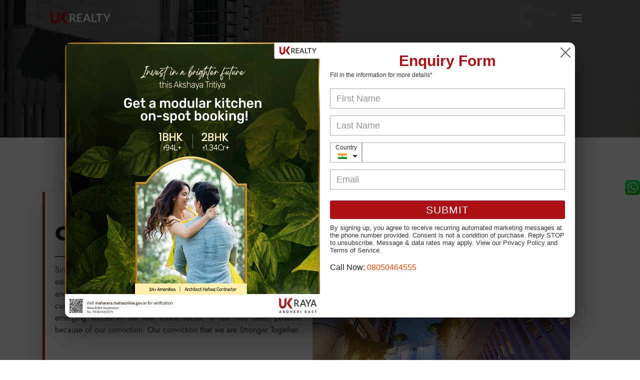

--- FILE ---
content_type: text/html; charset=UTF-8
request_url: https://ukrealty.in/about
body_size: 13078
content:
<!DOCTYPE html>
<html lang="en">
<head>

    <meta charset="utf-8">
    <meta name="viewport" content="width=device-width, initial-scale=1, shrink-to-fit=no">
    <meta http-equiv="x-ua-compatible" content="ie=edge">
    <meta name="google-site-verification" content="5rLI103JQHgpOaXSfu2Pf5op5VtmA165GKyCTUuhoc4" />
    <title>About us | Top Builders in Mumbai – UK Realty</title>
 <meta name="description" content="UK Realty is a joint venture with Unique Builders and Keemaya Builders. We are the leading well-known real estate top builders in Mumbai having 50+ years’ experience in crafting prestigious properties." />
 


<meta property="og:title" content="About us | Top Builders in Mumbai – UK Realty"/> 
<meta property="og:description" content="UK Realty is a joint venture with Unique Builders and Keemaya Builders. We are the leading well-known real estate top builders in Mumbai having 50+ years’ experience in crafting prestigious properties.7"/> 
<meta property="og:image" content="https://www.ukrealty.in/img/logo-dark.png"/> 
<meta property="og:type" content="website"/> 
<meta name="keywords" content=" " />

    <meta name="robots" content="index, follow"> 
<link rel="canonical" href="https://ukrealty.in/about" /> 
<meta name="csrf-token" content="waQJQHYeaAmT2MLnNMNQMNEbtPQjxfttPBmnUsX1">
<link rel="icon" href="/img/fav.png" type="image/png">
<link rel="stylesheet" type="text/css" href="/css/bs.css">
<link rel="stylesheet" type="text/css" href="/css/slick.css">
<link rel="stylesheet" type="text/css" href="/fonts/jost/jost.css">
<link rel="stylesheet" href="https://wowjs.uk/css/libs/animate.css  " />
<link rel="stylesheet" href="/css/lightbox.css">
<link rel="stylesheet" href="/css/style.css">    
    
    
    
    
    
    


<script src="https://clientcdn.pushengage.com/core/2f2ddf2532f129367f2ca2f543859b7f.js"></script>
<script> _pe.subscribe(); </script>
<!-- Google Tag Manager -->
<script>(function(w,d,s,l,i){w[l]=w[l]||[];w[l].push({'gtm.start':
new Date().getTime(),event:'gtm.js'});var f=d.getElementsByTagName(s)[0],
j=d.createElement(s),dl=l!='dataLayer'?'&l='+l:'';j.async=true;j.src=
'https://www.googletagmanager.com/gtm.js?id='+i+dl;f.parentNode.insertBefore(j,f);
})(window,document,'script','dataLayer','GTM-NVBBV68');</script>
<!-- End Google Tag Manager -->


</head>

<body class="page-fixed">
    
    <!-- Google Tag Manager (noscript) -->
<noscript><iframe src="https://www.googletagmanager.com/ns.html?id=GTM-NVBBV68"
height="0" width="0" style="display:none;visibility:hidden"></iframe></noscript>
<!-- End Google Tag Manager (noscript) -->
<div class="nav-shadow top-nav">

    <div class="container">

        <nav class="navbar navbar-expand-lg navbar-dark ">

            <a class="navbar-brand" href="/">

                <img src="/img/logo-dark.png" class="light" width="120" alt="Unique Keemaya Realty">

                <img src="/img/logo-light.png" class="dark" width="120" alt="Unique Keemaya Realty">

            </a>

            <button class="navbar-toggler" type="button" data-toggle="collapse" data-target="#navbarSupportedContent" aria-controls="navbarSupportedContent" aria-expanded="false" aria-label="Toggle navigation">

                <span class="navbar-toggler-icon"></span>

            </button>



            <div class="collapse navbar-collapse" id="navbarSupportedContent">

                <ul class="navbar-nav ml-auto">

                    <li class="nav-item hide-nav ">

                        <a class="nav-link" href="/">Home <span class="sr-only">(current)</span></a>

                    </li>

                    <li class="nav-item hide-nav active">

                        <a class="nav-link" href="/about">About</a>

                    </li>

                    

                    <li class="nav-item hide-nav ">

                        <a class="nav-link" href="/projects">Projects</a>

                    </li>
                    <li class="nav-item hide-nav ">

                        <a class="nav-link" href="/businesspartner">Business Partner</a>

                    </li> 

                    <li class="nav-item hide-nav ">

                        <a class="nav-link" href="/csr">CSR</a>

                    </li>



                    <li class="nav-item hide-nav ">

                        <a class="nav-link" href="/life-at-uk">Life at UK</a>

                    </li>
 
                    <li class="nav-item hide-nav ">

                        <a class="nav-link" href="/contact">Contact Us</a>

                    </li>

                    <li id="navToggle" class="nav-item ">

                        <a class=" menu-toggle"  href="#">B</a>

                    </li>



                </ul>



            </div>

        </nav>

    </div>

</div>
<section>
    <div class="bg-img" style="background-image: url('https://images.unsplash.com/photo-1528460115355-8ad59a20388a?ixlib=rb-0.3.5&ixid=eyJhcHBfaWQiOjEyMDd9&s=d6d269080b6fc722588b2f41b221233f&auto=format&fit=crop&w=1350&q=80')">
        <div class="overlay">
            <div class="container">
                <div class="row">
                    <div class="col-md-12 text-center text-white p-t-100 p-b-100">
                        <h1 class="display-4 fw-600">About us</h1>
                        <!--<p class="text-white">
                            Home / About us
                        </p>-->
                    </div>
                </div>
            </div>
        </div>
    </div>
</section>
<section class="about-home">
    <div class="container">
        <div class="row">
            
            <div class="col-md-6 z9 m-b-30">
                <div class="my-5">
                    <div class="card shadow-lg b-left">
                        <div class="card-body p-t-60 p-b-60">
                            <h1 class="m-b-20 fw-900">Company Profile</h1>
                            <div>
                                <div class="separator w-25">

                                </div>
                            </div>

                            <p style=text-align:justify>
                                Since its inception in 2010, UK Realty has taken giant strides in the real estate scenario of Mumbai. With 1129 units already delivered and another 1458 in pipeline, we have earned the faith of over 2083 happy customers. Humble beginnings have paved way for us to be one of the emerging forces in the real estate sector. It has only been possible because of our conviction. Our conviction that we are Stronger Together.
                                

                            </p>
                        </div>
                    </div>
                </div>
            </div>
            <div class="col-md-6 bg-img about-bg" style="background-image: url(/storage/about-companies/November2018/CpqvQbfVWpyWa1jrHmsv.jpg" alt="Company Profile)">
            <img class="about-pull" src="">
        </div>
        
    </div>
    </div>
</section>


<section class="p-t-60 p-b-60">
    <div class="container">
        <div class="row">
            <div class="col-md-12 p-b-30">


  <p style=text-align:justify >                
    
If you search ‘perception of realtors’ in Google, you’d get a zillion articles about ‘how do you fix the negative perception of real estate owners.’ UK Realty aims to do just that – disrupt the existing system with its core values. 
Growth for us has never been about rising vertically. It is expanding our tentacles to encompass our customers, brokers and employees in our success story. We invest in our ecosystem. Real growth is collective growth and collective growth, the only real measure of success.
The other tenet of success comes from innovation. Innovation that doesn’t impact the community by and large is wasted effort. Innovation is what has kept us ahead of our times, allowed us to achieve our targets and provide real value to our customers. We come together with a common pursuit of challenging the status quo through innovation.
However, Ideas and innovations only gets one so far if they are not executed flawlessly. They are meaningless without planning, execution, and feedback. Giving form and shape to a community-fostering idea is another one of our strongest values and strengths.
These core values set us apart – these are our clutter breakers.     	
We are an extremely vibrant bunch who are absolutely obsessed with our customers, who believe that transparency is the key to collective growth and who challenge the unchallenged at every level.
Why, you ask? Because distilled to the very core, we truly are Stronger Together.

    
    
 <voluptatum class=""></voluptatum>
                </p>    

           
           </div>                 
     </div>           
</div>

</section>



<section class="bg-grey company-time">
    <div class="container">
        <div class="row">
            <div class="col-md-6">
                <h1 class="m-b-20 fw-800">Company Timeline</h1>
                <div><div class="separator w-25"></div></div>
            </div>
            <div class="col-md-6">
                <div class="">
                    Since its inception, UK Realty Group has been instrumental in changing the face of real estate. Let's retrace the highlights of our remarkable journey.
                </div>
            </div>

        </div>
    </div>
    
    <!--<div class="container-fluid m-t-40 m-b-60">
        <div class="history-slide">
                        <div class="slides">
                <div class="timeline-item wow animated fadeIn ">
                    <div class="ar-2-3">
                        <div class="timeline-wrapper bg-img" style="background-image: url('/storage/about-timelines/March2019/JwXQSIBql05a3q4MVaZJ.jpg')">
                        <div class="overlay-dark p-all-15">
                            <div class="mt-3 h1 item-date pos-absolute pos-top w-100 ">
                                2008
                            </div>
                            <div class="item-context  pos-absolute pos-bottom w-100 ">
                                <p>Acquisition of 10 acres of land in Kandivali East</p>
                                <div class="opacity-75 mb-3">
                                    
                                </div>
                            </div>
                        </div>
                    </div>

                </div>
            </div>
        </div>
                    <div class="slides">
                <div class="timeline-item wow animated fadeIn ">
                    <div class="ar-2-3">
                        <div class="timeline-wrapper bg-img" style="background-image: url('/storage/about-timelines/March2019/nrPC6hWpbrXsVNPwLdxt.jpg')">
                        <div class="overlay-dark p-all-15">
                            <div class="mt-3 h1 item-date pos-absolute pos-top w-100 ">
                                2010
                            </div>
                            <div class="item-context  pos-absolute pos-bottom w-100 ">
                                <p>Launched JP Decks</p>
                                <div class="opacity-75 mb-3">
                                    
                                </div>
                            </div>
                        </div>
                    </div>

                </div>
            </div>
        </div>
                    <div class="slides">
                <div class="timeline-item wow animated fadeIn ">
                    <div class="ar-2-3">
                        <div class="timeline-wrapper bg-img" style="background-image: url('/storage/about-timelines/March2019/uDtWwOfLqQMEIYTGJX1W.jpg')">
                        <div class="overlay-dark p-all-15">
                            <div class="mt-3 h1 item-date pos-absolute pos-top w-100 ">
                                2012
                            </div>
                            <div class="item-context  pos-absolute pos-bottom w-100 ">
                                <p>Launched Mid-Luxury apartments with UK Sangfroid</p>
                                <div class="opacity-75 mb-3">
                                    
                                </div>
                            </div>
                        </div>
                    </div>

                </div>
            </div>
        </div>
                    <div class="slides">
                <div class="timeline-item wow animated fadeIn ">
                    <div class="ar-2-3">
                        <div class="timeline-wrapper bg-img" style="background-image: url('/storage/about-timelines/March2019/nzUWakMzYc0WTVocemzd.jpg')">
                        <div class="overlay-dark p-all-15">
                            <div class="mt-3 h1 item-date pos-absolute pos-top w-100 ">
                                2012
                            </div>
                            <div class="item-context  pos-absolute pos-bottom w-100 ">
                                <p>Launched Chalet Amar</p>
                                <div class="opacity-75 mb-3">
                                    
                                </div>
                            </div>
                        </div>
                    </div>

                </div>
            </div>
        </div>
                    <div class="slides">
                <div class="timeline-item wow animated fadeIn ">
                    <div class="ar-2-3">
                        <div class="timeline-wrapper bg-img" style="background-image: url('/storage/about-timelines/March2019/OUXDpqWTKbwDwWMlcFgE.jpg')">
                        <div class="overlay-dark p-all-15">
                            <div class="mt-3 h1 item-date pos-absolute pos-top w-100 ">
                                2012
                            </div>
                            <div class="item-context  pos-absolute pos-bottom w-100 ">
                                <p>Entered the affordable segment with Vedic Heights</p>
                                <div class="opacity-75 mb-3">
                                    
                                </div>
                            </div>
                        </div>
                    </div>

                </div>
            </div>
        </div>
                    <div class="slides">
                <div class="timeline-item wow animated fadeIn ">
                    <div class="ar-2-3">
                        <div class="timeline-wrapper bg-img" style="background-image: url('/storage/about-timelines/March2019/8ueuU26Tv8m1sZSGnZgK.jpg')">
                        <div class="overlay-dark p-all-15">
                            <div class="mt-3 h1 item-date pos-absolute pos-top w-100 ">
                                2013
                            </div>
                            <div class="item-context  pos-absolute pos-bottom w-100 ">
                                <p>Launched 2 towes of Boulevard</p>
                                <div class="opacity-75 mb-3">
                                    
                                </div>
                            </div>
                        </div>
                    </div>

                </div>
            </div>
        </div>
                    <div class="slides">
                <div class="timeline-item wow animated fadeIn ">
                    <div class="ar-2-3">
                        <div class="timeline-wrapper bg-img" style="background-image: url('/storage/about-timelines/March2019/ggsKFoU33Iu0kKtD4xBg.jpg')">
                        <div class="overlay-dark p-all-15">
                            <div class="mt-3 h1 item-date pos-absolute pos-top w-100 ">
                                2015
                            </div>
                            <div class="item-context  pos-absolute pos-bottom w-100 ">
                                <p>Successfully completed Chalet Amar</p>
                                <div class="opacity-75 mb-3">
                                    
                                </div>
                            </div>
                        </div>
                    </div>

                </div>
            </div>
        </div>
                    <div class="slides">
                <div class="timeline-item wow animated fadeIn ">
                    <div class="ar-2-3">
                        <div class="timeline-wrapper bg-img" style="background-image: url('/storage/about-timelines/March2019/D4iMMs7r21Xt3Vd862nl.jpg')">
                        <div class="overlay-dark p-all-15">
                            <div class="mt-3 h1 item-date pos-absolute pos-top w-100 ">
                                2016
                            </div>
                            <div class="item-context  pos-absolute pos-bottom w-100 ">
                                <p>Constructed 1 million square feet</p>
                                <div class="opacity-75 mb-3">
                                    
                                </div>
                            </div>
                        </div>
                    </div>

                </div>
            </div>
        </div>
                    <div class="slides">
                <div class="timeline-item wow animated fadeIn ">
                    <div class="ar-2-3">
                        <div class="timeline-wrapper bg-img" style="background-image: url('/storage/about-timelines/March2019/Y8fyuDuO9V6KYQsCEIeG.jpg')">
                        <div class="overlay-dark p-all-15">
                            <div class="mt-3 h1 item-date pos-absolute pos-top w-100 ">
                                2018
                            </div>
                            <div class="item-context  pos-absolute pos-bottom w-100 ">
                                <p>Reached 500 happy customers</p>
                                <div class="opacity-75 mb-3">
                                    
                                </div>
                            </div>
                        </div>
                    </div>

                </div>
            </div>
        </div>
                    <div class="slides">
                <div class="timeline-item wow animated fadeIn ">
                    <div class="ar-2-3">
                        <div class="timeline-wrapper bg-img" style="background-image: url('/storage/about-timelines/March2019/viHDmYebfufMiscCA0a3.jpg')">
                        <div class="overlay-dark p-all-15">
                            <div class="mt-3 h1 item-date pos-absolute pos-top w-100 ">
                                2018
                            </div>
                            <div class="item-context  pos-absolute pos-bottom w-100 ">
                                <p>Launched UK Iridium Phase 1</p>
                                <div class="opacity-75 mb-3">
                                    
                                </div>
                            </div>
                        </div>
                    </div>

                </div>
            </div>
        </div>
                    <div class="slides">
                <div class="timeline-item wow animated fadeIn ">
                    <div class="ar-2-3">
                        <div class="timeline-wrapper bg-img" style="background-image: url('/storage/about-timelines/March2019/uNCF3jGPTAGcKj05FxDI.jpg')">
                        <div class="overlay-dark p-all-15">
                            <div class="mt-3 h1 item-date pos-absolute pos-top w-100 ">
                                2018
                            </div>
                            <div class="item-context  pos-absolute pos-bottom w-100 ">
                                <p>Constructed multiple Hindu temples for the community in Kandivali East</p>
                                <div class="opacity-75 mb-3">
                                    
                                </div>
                            </div>
                        </div>
                    </div>

                </div>
            </div>
        </div>
                    <div class="slides">
                <div class="timeline-item wow animated fadeIn ">
                    <div class="ar-2-3">
                        <div class="timeline-wrapper bg-img" style="background-image: url('/storage/about-timelines/March2019/njvbv1LwhnUd0MGxNM0Y.jpg')">
                        <div class="overlay-dark p-all-15">
                            <div class="mt-3 h1 item-date pos-absolute pos-top w-100 ">
                                2018
                            </div>
                            <div class="item-context  pos-absolute pos-bottom w-100 ">
                                <p>Iridium awarded as the &#039;Most Promising Project of Western Suburbs&#039;</p>
                                <div class="opacity-75 mb-3">
                                    
                                </div>
                            </div>
                        </div>
                    </div>

                </div>
            </div>
        </div>
                    <div class="slides">
                <div class="timeline-item wow animated fadeIn ">
                    <div class="ar-2-3">
                        <div class="timeline-wrapper bg-img" style="background-image: url('/storage/about-timelines/March2019/mTKVPgz9mIwYP4oLi0B1.jpg')">
                        <div class="overlay-dark p-all-15">
                            <div class="mt-3 h1 item-date pos-absolute pos-top w-100 ">
                                2019
                            </div>
                            <div class="item-context  pos-absolute pos-bottom w-100 ">
                                <p>Acquired 10 more acres of land in Kandivali East</p>
                                <div class="opacity-75 mb-3">
                                    
                                </div>
                            </div>
                        </div>
                    </div>

                </div>
            </div>
        </div>
         


    </div>
    </div>-->
    <div class="container">
        <div class="row">
    <div class="container-fluid m-t-40">
        <div class="history-slide">
                        <div class="slides">
                <div class="timeline-item wow animated fadeIn ">
                    <div class=" ">
                      <div class="timeline-wrapper bg-img timeline-RM">
                      <img src='/storage/about-timelines/March2019/JwXQSIBql05a3q4MVaZJ.jpg' ></div>
                      <div class="RM-timeline-style">
                           <h2>2008 - 
                            <div class="line-red"></div>
                           </h2> <span>Acquisition of 10 acres of land in Kandivali East</span>
                         </div>
                </div>
            </div>
        </div>
                    <div class="slides">
                <div class="timeline-item wow animated fadeIn ">
                    <div class=" ">
                      <div class="timeline-wrapper bg-img timeline-RM">
                      <img src='/storage/about-timelines/March2019/nrPC6hWpbrXsVNPwLdxt.jpg' ></div>
                      <div class="RM-timeline-style">
                           <h2>2010 - 
                            <div class="line-red"></div>
                           </h2> <span>Launched JP Decks</span>
                         </div>
                </div>
            </div>
        </div>
                    <div class="slides">
                <div class="timeline-item wow animated fadeIn ">
                    <div class=" ">
                      <div class="timeline-wrapper bg-img timeline-RM">
                      <img src='/storage/about-timelines/March2019/uDtWwOfLqQMEIYTGJX1W.jpg' ></div>
                      <div class="RM-timeline-style">
                           <h2>2012 - 
                            <div class="line-red"></div>
                           </h2> <span>Launched Mid-Luxury apartments with UK Sangfroid</span>
                         </div>
                </div>
            </div>
        </div>
                    <div class="slides">
                <div class="timeline-item wow animated fadeIn ">
                    <div class=" ">
                      <div class="timeline-wrapper bg-img timeline-RM">
                      <img src='/storage/about-timelines/March2019/nzUWakMzYc0WTVocemzd.jpg' ></div>
                      <div class="RM-timeline-style">
                           <h2>2012 - 
                            <div class="line-red"></div>
                           </h2> <span>Launched Chalet Amar</span>
                         </div>
                </div>
            </div>
        </div>
                    <div class="slides">
                <div class="timeline-item wow animated fadeIn ">
                    <div class=" ">
                      <div class="timeline-wrapper bg-img timeline-RM">
                      <img src='/storage/about-timelines/March2019/OUXDpqWTKbwDwWMlcFgE.jpg' ></div>
                      <div class="RM-timeline-style">
                           <h2>2012 - 
                            <div class="line-red"></div>
                           </h2> <span>Entered the affordable segment with Vedic Heights</span>
                         </div>
                </div>
            </div>
        </div>
                    <div class="slides">
                <div class="timeline-item wow animated fadeIn ">
                    <div class=" ">
                      <div class="timeline-wrapper bg-img timeline-RM">
                      <img src='/storage/about-timelines/March2019/8ueuU26Tv8m1sZSGnZgK.jpg' ></div>
                      <div class="RM-timeline-style">
                           <h2>2013 - 
                            <div class="line-red"></div>
                           </h2> <span>Launched 2 towes of Boulevard</span>
                         </div>
                </div>
            </div>
        </div>
                    <div class="slides">
                <div class="timeline-item wow animated fadeIn ">
                    <div class=" ">
                      <div class="timeline-wrapper bg-img timeline-RM">
                      <img src='/storage/about-timelines/March2019/ggsKFoU33Iu0kKtD4xBg.jpg' ></div>
                      <div class="RM-timeline-style">
                           <h2>2015 - 
                            <div class="line-red"></div>
                           </h2> <span>Successfully completed Chalet Amar</span>
                         </div>
                </div>
            </div>
        </div>
                    <div class="slides">
                <div class="timeline-item wow animated fadeIn ">
                    <div class=" ">
                      <div class="timeline-wrapper bg-img timeline-RM">
                      <img src='/storage/about-timelines/March2019/D4iMMs7r21Xt3Vd862nl.jpg' ></div>
                      <div class="RM-timeline-style">
                           <h2>2016 - 
                            <div class="line-red"></div>
                           </h2> <span>Constructed 1 million square feet</span>
                         </div>
                </div>
            </div>
        </div>
                    <div class="slides">
                <div class="timeline-item wow animated fadeIn ">
                    <div class=" ">
                      <div class="timeline-wrapper bg-img timeline-RM">
                      <img src='/storage/about-timelines/March2019/Y8fyuDuO9V6KYQsCEIeG.jpg' ></div>
                      <div class="RM-timeline-style">
                           <h2>2018 - 
                            <div class="line-red"></div>
                           </h2> <span>Reached 500 happy customers</span>
                         </div>
                </div>
            </div>
        </div>
                    <div class="slides">
                <div class="timeline-item wow animated fadeIn ">
                    <div class=" ">
                      <div class="timeline-wrapper bg-img timeline-RM">
                      <img src='/storage/about-timelines/March2019/viHDmYebfufMiscCA0a3.jpg' ></div>
                      <div class="RM-timeline-style">
                           <h2>2018 - 
                            <div class="line-red"></div>
                           </h2> <span>Launched UK Iridium Phase 1</span>
                         </div>
                </div>
            </div>
        </div>
                    <div class="slides">
                <div class="timeline-item wow animated fadeIn ">
                    <div class=" ">
                      <div class="timeline-wrapper bg-img timeline-RM">
                      <img src='/storage/about-timelines/March2019/uNCF3jGPTAGcKj05FxDI.jpg' ></div>
                      <div class="RM-timeline-style">
                           <h2>2018 - 
                            <div class="line-red"></div>
                           </h2> <span>Constructed multiple Hindu temples for the community in Kandivali East</span>
                         </div>
                </div>
            </div>
        </div>
                    <div class="slides">
                <div class="timeline-item wow animated fadeIn ">
                    <div class=" ">
                      <div class="timeline-wrapper bg-img timeline-RM">
                      <img src='/storage/about-timelines/March2019/njvbv1LwhnUd0MGxNM0Y.jpg' ></div>
                      <div class="RM-timeline-style">
                           <h2>2018 - 
                            <div class="line-red"></div>
                           </h2> <span>Iridium awarded as the &#039;Most Promising Project of Western Suburbs&#039;</span>
                         </div>
                </div>
            </div>
        </div>
                    <div class="slides">
                <div class="timeline-item wow animated fadeIn ">
                    <div class=" ">
                      <div class="timeline-wrapper bg-img timeline-RM">
                      <img src='/storage/about-timelines/March2019/mTKVPgz9mIwYP4oLi0B1.jpg' ></div>
                      <div class="RM-timeline-style">
                           <h2>2019 - 
                            <div class="line-red"></div>
                           </h2> <span>Acquired 10 more acres of land in Kandivali East</span>
                         </div>
                </div>
            </div>
        </div>
         
    </div>
    </div>
    
    </div>
    </div>
</section>
<!--<section class="bg-dark p-t-60 p-b-60 text-white">
  <div class="container">
        <div class="row">
            <div class="col-12 m-b-40">
                <h1 class="text-center wow animated fadeIn">
                    Our Management
                </h1>
            </div>
        </div>

    </div>
    <div class="partner-slider">
                <div class="sliders">

            <div class="container">
                <div class="row">
                    <div class="col-md-6 p-b-30">
                        <h2 class="fw-400 wow animated fadeIn">Mr. Devanshu Bansal</h2>
                        <h5 class="fw-400 p-b-10 wow animated fadeIn">Director</h5>
                        <p class="text-white wow animated fadeIn">
                            <p>With degrees in MSc in Construction Management from UCL (London) and BSc in Marketing from Brunel University (London), Devanshu is spearheading the new line of thought in Real Estate. He is a young and vibrant leader under whom UK Realty has witnessed an unprecedented emergence in the industry. His contagious passionate approach is the driving force behind the firm&rsquo;s operations and expansion.&nbsp; During his time, Devanshu has dedicated his efforts in creating modern organization based on the tenets of total transparency, corporate governance and corporate social responsibility.</p>
							

                        </p>
                    </div>
                    <div class="col-md-6 text-center p-b-30">
                        <img class="w-75 rounded wow animated fadeIn" src="/storage/about-managers/January2019/Ln55RBU4vMNeRTtnpxjG.png" alt="Mr. Devanshu Bansal - UK Realty">
                    </div>
                </div>
            </div>
        </div>

                <div class="sliders">

            <div class="container">
                <div class="row">
                    <div class="col-md-6 p-b-30">
                        <h2 class="fw-400 wow animated fadeIn">Mr. Dinesh Bansal</h2>
                        <h5 class="fw-400 p-b-10 wow animated fadeIn">Chairman</h5>
                        <p class="text-white wow animated fadeIn">
                            <p>Mr. Dinesh Bansal is the driving force of the company that keeps company going through its thick and thin. He belongs to a family with a 30 years old successful business of manufacturing commodities and construction material. After completing his graduation, he dedicatedly pursued the family business and proved his mettle as a visionary businessman. Today, he has almost one decade of real estate industry experience across all segments of the industry.</p>
							

                        </p>
                    </div>
                    <div class="col-md-6 text-center p-b-30">
                        <img class="w-75 rounded wow animated fadeIn" src="/storage/about-managers/July2019/PgSoM9W489MuqRGbxJM2.png" alt="Mr. Dinesh Bansal - UK Realty">
                    </div>
                </div>
            </div>
        </div>

        
    </div>
</section>-->

<section  class="p-t-60 p-b-60" style="  background: url('https://www.ukrealty.in/img/our-values-bg.jpg') no-repeat fixed; background-size: cover;" >
  <h1 class="fw-800 p-b-10 wow animated fadeIn text-center" style="color:#fff">Our Values</h1>
    <div class="about-slider-new">
    
       <div class="about-slider-container2">
            <div class="text-center">
                <div class="about-slider-icon-container2">
                    <div class="about-slider-icon2">
                        <img src="https://www.ukrealty.in/img/our-v1.png" alt=" ">
                    </div> 
                </div>
               
                <div class="about-slider-points2"> 
                  <h2>Thoughtful</h2>  
                 <ul>
                   <li>The satisfaction of our customers is our highest priority – before, during & after our projects.</li>
                 <!--  <li>- Focus on impact</li>
                   <li>- We make wise decisions (people, technical, business, and creave) despite ambiguity</li>
                   <li>- We identify root causes, and get beyond treating symptoms</li>
                   <li>- We think strategically, and can articulate what you are, and are not, trying to do</li>
                   <li>- We smartly separate what must be done well now, and what can be improved later</li>-->
                 </ul>  
                </div> 
            </div>
        </div>
        <div class="about-slider-container2">
            <div class="text-center">
                <div class="about-slider-icon-container2">
                    <div class="about-slider-icon2">
                        <img src="https://www.ukrealty.in/img/our-v2.png" alt=" ">
                    </div> 
                </div>
               
                <div class="about-slider-points2"> 
                  <h2>Integrity</h2>  
                 <ul>
                   <li>We are honest, open, ethical, and fair. People trust us to adhere to our word.</li>
                   <!--<li>- We are real</li>
                   <li>- Accountability: If it is to be, it’s up to me</li>
                   <li>- Delivering our very best in all we do, holding ourselves accountable for results.</li>
                   <li>- Grow our business in a way that makes us proud.</li> -->
                 </ul>  
                </div> 
            </div>
        </div>
        
        <div class="about-slider-container2">
            <div class="text-center">
                <div class="about-slider-icon-container2">
                    <div class="about-slider-icon2">
                        <img src="https://www.ukrealty.in/img/our-v3.png" alt=" ">
                    </div> 
                </div>
               
                <div class="about-slider-points2"> 
                  <h2>Vibrant</h2>  
                 <ul>
                   <li>Vibrancy stems from our passion, which is at the heart of our company.</li>
                  <!-- <li>- We are continuously moving forward, innovating, and improving.</li>
                   <li>- Courage means we are entrepreneurial & thus take risks, reach beyond boundaries and experiment.</li>
                   <li>- We can be serious without a suit.</li>
                   <li>- Daring to be different.- not afraid to push boundaries</li>
                   <li>- Finding new ways to grow our company and each other.</li>
                   <li>- Recognize that passion and personality matter.</li>-->
                 </ul>  
                </div> 
            </div>
        </div>
        
        <div class="about-slider-container2">
            <div class="text-center">
                <div class="about-slider-icon-container2">
                    <div class="about-slider-icon2">
                        <img src="https://www.ukrealty.in/img/our-v4.png" alt=" ">
                    </div> 
                </div>
               
                <div class="about-slider-points2"> 
                  <h2>Transparency</h2>  
                 <ul>
                   <li>What you see is what you get we do not make false promises or exaggerations.</li>
                  <!-- <li>- Communicate fearlessly to build trust.</li>-->
                    
                 </ul>  
                </div> 
            </div>
        </div>
        
        <div class="about-slider-container2">
            <div class="text-center">
                <div class="about-slider-icon-container2">
                    <div class="about-slider-icon2">
                        <img src="https://www.ukrealty.in/img/our-v5.png" alt=" ">
                    </div> 
                </div>
               
                <div class="about-slider-points2"> 
                  <h2>Eternal Desire</h2>  
                 <ul>
                   <li>We are obsessed to be the best in the business and hard work definitely pays off.</li>
                 <!--  <li>- Customer Commitment: commitment in heart and mind</li>
                   <li>- Learn by doing</li>
                   <li>- Seek perpetual growth</li>-->
                   
                 </ul>  
                </div> 
            </div>
        </div>
        
        
        
        
        
        
        
        
        
        
        
        
    </div>

</section>
<section class="p-t-60 p-b-60">
    <div class="container">
        <div class="row">
            <div class="col-md-12 p-b-30">
                <h1 class="fw-800 p-b-10 wow animated fadeIn text-center">Partner Companies</h1>
                <p class="p-b-10 wow animated fadeIn text-center">
                   UK Realty associates with meritorious professionals and trusted
industry suppliers to transform its blueprints into tangible iconic
landmarks, delivering trendsetting architectural design, home
automations, fittings and finishes, landscaping and lifestyle amenities. <voluptatum class=""></voluptatum>
                </p>

            </div>
           <div class="col-md-12">
               <ul class="nav ct-tab mb-3 nav-fill" id="pills-tab" role="tablist">
                   <li class="nav-item">
                       <a class="nav-link active"  data-toggle="pill" href="#tab_1" role="tab" aria-controls="tab_1" aria-selected="true">Design Architects</a>
                   </li>
                   <li class="nav-item">
                       <a class="nav-link "  data-toggle="pill" href="#tab_2" role="tab" aria-controls="tab_2" aria-selected="true">Structural Consultants</a>
                   </li>
                   <li class="nav-item">
                       <a class="nav-link "  data-toggle="pill" href="#tab_3" role="tab" aria-controls="tab_3" aria-selected="true">MEP Consultants</a>
                   </li>
                   <li class="nav-item">
                       <a class="nav-link "  data-toggle="pill" href="#tab_4" role="tab" aria-controls="tab_4" aria-selected="true">Financial Partners</a>
                   </li>
                   <li class="nav-item">
                       <a class="nav-link "  data-toggle="pill" href="#tab_5" role="tab" aria-controls="tab_5" aria-selected="true">Suppliers</a>
                   </li>

               </ul>
               <div class="tab-content p-t-30" id="pills-tabContent">
                   <div class="tab-pane fade show active" id="tab_1" role="tabpanel" aria-labelledby="tab_1">
                        <div class="row">
                            <div class="col-md-4">
                                <img src="https://www.ukrealty.in/add/partners/hsa.png" alt="HSA AV Architects - UK Realty">
                            </div>
                            <div class="col-md-8">
                                <p>
                                    HSA AV: HSA AV is one of the leading architectural firms in India, spearheaded by ultra experienced Ar. Hiren Sethi and Ar. Vaishali Solanki. Recipients of numerous design awards such as ‘Architect of the Year’ in 2016, HSA AV has designed over 100 projects including residential, commercial and hospitality developments.<br>
- Master Planning for mix-development complex at UK Iridium<br>
- Landscape planning for UK Iridium, UK Sangfroid and UK Vedic Heights
                                </p>
                            </div>
                        </div>
                   </div>
                   <div class="tab-pane fade " id="tab_2" role="tabpanel" aria-labelledby="tab_2">
                       <div class="row">
                            <div class="col-md-4">
                                <img src="https://www.ukrealty.in/add/partners/jw.png" alt="JW Consultants LLP - UK Realty">
                            </div>
                            <div class="col-md-8">
                                <p>
                                    JW: JW Consultants LLP is a 30-years old award winning structural design firm led by two of the most reputed structural engineers Mr. Umesh Joshi and Mr. Achyut Watve.Over the years, they have expanded their presence not only across India but also in foreign countries like Sri Lanka, Nepal, Bhutan, Tanzania and Russia. <br>- RCC Consultants for high-rise towers at UK Iridium and UK Vedic Heights
                                </p>
                            </div>
                       </div>
                   </div>
                  
                   <div class="tab-pane fade " id="tab_3" role="tabpanel" aria-labelledby="tab_2">
                       <div class="row">
                            <div class="col-md-4">
                                <img src="https://www.ukrealty.in/add/partners/consistent.png" alt=" Consistent Engineering Consultants Pvt Ltd - UK realty">
                            </div>
                            <div class="col-md-8">
                                <p>
                                    Consistent Engineering Consultants is an MEP Design Consultancy based in Dubai, with a regional office in Mumbai, India. Consistent provides high-quality Building Services Engineering solutions for the Residential, Commercial, Industrial, Healthcare, Hospitality and Education sectors.
                                </p>
                            </div>
                       </div>
                   </div>
                  
<!--
                   <div class="tab-pane fade " id="tab_3" role="tabpanel" aria-labelledby="tab_2">
                       <div class="row">
                            <div class="col-md-4">
                                <img src="https://www.ukrealty.in/add/partners/nexus.png" alt="Nexus Project Solutions Pvt Ltd - UK realty">
                            </div>
                            <div class="col-md-8">
                                <p>
                                    Nexus: Nexus PSPL is a holistic multidisciplinary organization with core-competencies in project
management, MEP consultancy, structural consultancy and architectural design. With a wide
range of service and project portfolio, Nexus has been at the forefront of providing engineering
solutions for over a decade.<br>
- Consultant for MEP Services at UK Iridium and UK Vedic Heights<br>
- Project Management Consultants at UK Iridium, UK Sangfroid and UK Vedic Heights
                                </p>
                            </div>
                       </div>
                   </div>
                  -->



                   <div class="tab-pane fade " id="tab_4" role="tabpanel" aria-labelledby="tab_2">
                       <div class="row">
                            <div class="col-md-3">
                                <img src="https://www.ukrealty.in/add/partners/sbi.png" alt="">
                            </div>
                             <div class="col-md-3">
                                <img src="https://www.ukrealty.in/add/partners/hdfc.png" alt="">
                            </div>
                             <div class="col-md-3">
                                <img src="https://www.ukrealty.in/add/partners/icici.png" alt="">
                            </div>
                             <div class="col-md-3">
                                <img src="https://www.ukrealty.in/add/partners/dhfl.png" alt="">
                            </div>
                            <div class="col-md-3">
                                <img src="https://www.ukrealty.in/add/partners/indiabulls.png" alt="">
                            </div>
                             <div class="col-md-3">
                                <img src="https://www.ukrealty.in/add/partners/iifl.png" alt="">
                            </div>
                             <div class="col-md-3">
                                <img src="https://www.ukrealty.in/add/partners/piramal.png" alt="">
                            </div>
                             <div class="col-md-3">
                                <img src="https://www.ukrealty.in/add/partners/lnt.png" alt="">
                            </div>
                            
                       </div>
                   </div>
                   <div class="tab-pane fade " id="tab_5" role="tabpanel" aria-labelledby="tab_2">
                       <div class="row">
                            <div class="col-md-12">
                                <p class="text-center">Sanitary Ware and Bathroom Fittings</p>
                                <div class="row justify-content-center">
                                      <div class="col-md-3">
                                    <img src="https://www.ukrealty.in/add/partners/jaquar.png" alt="">
                                </div>
                                <div class="col-md-3">
                                    <img src="https://www.ukrealty.in/add/partners/Kohler.png" alt="">
                                </div>
                                </div>
                            </div>
                            <div class="col-md-12 p-t-20">
                                <p class="text-center">Sanitary Ware and Vitrified Tiles</p>
                                <div class="row justify-content-center">
                                      <div class="col-md-3">
                                    <img src="https://www.ukrealty.in/add/partners/Kajaria.png" alt="">
                                </div>
                                <div class="col-md-3">
                                    <img src="https://www.ukrealty.in/add/partners/simpolo.png" alt="">
                                </div>
                                </div>
                            </div>
                            <div class="col-md-12 p-t-20">
                                <p class="text-center">Cements</p>
                                <div class="row justify-content-center">
                                      <div class="col-md-3">
                                    <img src="https://www.ukrealty.in/add/partners/ultratech.png" alt="">
                                </div>
                                <div class="col-md-3">
                                    <img src="https://www.ukrealty.in/add/partners/ambuja.png" alt="">
                                </div>
                                </div>
                            </div>
                            <div class="col-md-12 p-t-20">
                                <p class="text-center">Cables</p>
                                <div class="row justify-content-center">
                                      <div class="col-md-3">
                                    <img src="https://www.ukrealty.in/add/partners/polycab.png" alt="">
                                </div>
                                <div class="col-md-3">
                                    <img src="https://www.ukrealty.in/add/partners/finolex.png" alt="">
                                </div>
                                </div>
                            </div>
                             <div class="col-md-12 p-t-20">
                                <p class="text-center">Elevators</p>
                                <div class="row justify-content-center">
                                      <div class="col-md-3">
                                    <img src="https://www.ukrealty.in/add/partners/schindler.png" alt="">
                                </div>
                                </div>
                            </div>
                             <div class="col-md-12 p-t-20">
                                <p class="text-center">Air Conditioning</p>
                                <div class="row justify-content-center">
                                      <div class="col-md-3">
                                    <img src="https://www.ukrealty.in/add/partners/daikin.png" alt="">
                                </div>
                                </div>
                            </div>
                             <div class="col-md-12 p-t-20">
                                <p class="text-center">Parking</p>
                                <div class="row justify-content-center">
                                      <div class="col-md-3">
                                    <img src="https://www.ukrealty.in/add/partners/rr.png" alt="">
                                </div>
                                </div>
                            </div>
                       </div>
                   </div>


               </div>
           </div>
        </div>
    </div>
</section>











<style>
   .ct-tab .nav-link.active {
        color: #993133;
    }

   .ct-tab .nav-link {
        font-weight: 600;
    }

   .ct-tab .nav-item:not(:last-child) {
        border-right:2px solid #eee;
    }
   .about-slider-icon img {
       max-width: 100%;
       width: 60px;
       height: 60px;
   }
   .about-slider-content {
    padding: 15px;
    height: 430px;
}


</style>
<!-- form -->
<div class="whap-form-bt"><a class="fancybox" href="#wp-form09"><img src="https://www.ukrealty.in/img/app.png"></a></div>

<div  id="wp-form09" style="display: none;" class="new_whap_form">
  <input type="hidden" name="" class="wc_token formw09">
  Name :<input type="text" name="name" class="wc_name formw09">
  <!--Email : <input type="text" name="email" class="wc_email formw09">-->
  Mobile :<input type="text" name="mobile" class="wc_mobile formw09">
  <input type="submit" name="submit" value="Submit" class="wc_submit btn btn-primary btn-lg">
<div class="wc_response"></div>
</div>
<!-- form -->
 

<footer class="bg-dark footer-block text-white">
            <div class="container ">
            <div class="row">
                <div class="col-md-10 mx-auto m-b-50 text-center">
                    <h3 class="fw-400 text-uppercase line-height-7 wow animated fadeIn">
                    Explore more about UK Realty  and our capabilities
                    </h3>
                    <div class="wow animated fadeIn">
                        <a href="/contact" class="btn btn-primary btn-lg ">send enquiry details</a>
                    </div>
                </div>
            </div>
        </div>
    <!--

    <div class="container" >
        <div class="row">
            <div class="col-md-10 mx-auto m-b-50 text-center">
                <div class="subscribe">
                    <h3><img src="https://www.ukrealty.in/img/app.png" style="width: 35px;margin:-6px 0 0 0"> Sign up for WhatsApp Updates</h3>
                   <input  placeholder="Your Mobile Number" value="" class="subscribe-field" id="wh_mobile" name="mobile"  type="text">
                    <input class="subscribe-btn btn btn-primary " value="Sign up" name="submit" type="submit">
                    <div class="wh_response" style="display: none;"></div>
                </div>
            </div>
        </div>
    </div>
-->


    <div class="footer-line"></div>
    <div class="container  p-b-30">
        <div class="row">
            <div class="col wow animated fadeIn d-sm-block d-none ">
                <img src="/img/footer_logo_new.png" alt="Unique Keemaya" style="width:150px">
            </div>
            <div class="col wow animated fadeIn ">

                <h6 class="text-uppercase fw-600 letter-spacing-2">Projects</h6>

                <div class="p-t-10">
                                            
                                                      
                                <div class="mb-2">
                                  <a href="https://www.ukrealty.in/projects" class="opacity-75">UK Sangfroid</a>
                                </div>  
                                                                           
                                            
                                                                                    <div class="mb-2">
                                  <a href="https://www.ukrealty.in/iridium-kandivali/" class="opacity-75">UK Iridium</a>
                                </div>
                                                                          
                                            
                                                                                    <div class="mb-2">
                                    <a href="https://www.ukrealty.in/projects/boulevard" class="opacity-75">Boulevard</a>
                                </div>
                                                                          
                                            
                                                                                    <div class="mb-2">
                                    <a href="https://www.ukrealty.in/projects/jpdecks" class="opacity-75">JP Decks</a>
                                </div>
                                                                          
                                            
                                                                                    <div class="mb-2">
                                    <a href="https://www.ukrealty.in/projects/vedic-heights" class="opacity-75">UK Vedic Heights</a>
                                </div>
                                                                          
                                            
                                                                                    <div class="mb-2">
                                    <a href="https://www.ukrealty.in/projects/chalet-amar" class="opacity-75">Chalet Amar</a>
                                </div>
                                                                          
                                            
                                                                                    <div class="mb-2">
                                    <a href="https://www.ukrealty.in/project/luxecity-kandivali/" class="opacity-75">UK Luxecity</a>
                                </div>
                                                                          
                                            
                                                                                    <div class="mb-2">
                                    <a href="https://www.ukrealty.in/project/iona-andheri/" class="opacity-75">UK Iona</a>
                                </div>
                                                                          
                                            
                                                      
                                <div class="mb-2">
                                  <a href="https://www.ukrealty.in/project/raya-andheri/" class="opacity-75">UK Raya</a>
                                </div> 
                                                                          
                    
                </div>
            </div>
            <div class="col wow animated fadeIn">
                <h6 class="text-uppercase fw-600 letter-spacing-2">Resources</h6>
                <div class="p-t-10">
                    <div class="mb-2"><a class="opacity-75" href="https://www.ukrealty.in/resources/business-partner">Business Partner</a></div>
                      <div class="mb-2"><a class="opacity-75" href="https://www.ukrealty.in/blog/">Blog</a></div>
                                            <div class="mb-2">

                            <a href="https://www.ukrealty.in/resources/privacy-policy" class="opacity-75">Privacy Policy</a>
                        </div>
                                            <div class="mb-2">

                            <a href="https://www.ukrealty.in/resources/terms-and-conditions" class="opacity-75">Terms and Conditions</a>
                        </div>
                                            <div class="mb-2">

                            <a href="https://www.ukrealty.in/resources/RERA-Certificates" class="opacity-75">RERA Details</a>
                        </div>
                                    </div>
            </div>

            <div class="col wow animated fadeIn">
                <h6 class="text-uppercase fw-600 letter-spacing-2">contact us</h6>
                <div class="p-t-10">
                    <div class="mb-2">
                        <address  class="opacity-75">
                                                          <p>8, Abhishek building, Dalia Ind. Estate, Ground floor, Off New, Andheri Link Rd, Mumbai, Maharashtra 400053</p>
                            


                        </address>
                    </div>

                </div>
            </div>

            <div class="col ">
                <h6 class="text-uppercase fw-600 letter-spacing-2">connect</h6>
                <div class="p-t-10">
                    <div class="mb-2">
                        <a href="https://www.facebook.com/ukrealty" target="_blank" class="opacity-75 mr-2">
                            <img src="/img/fb.png" width="20" alt="UK Facebook">
                        </a>
                        <a href="https://twitter.com/uk_realty" target="_blank" class="opacity-75 mr-2">
                            <img src="/img/tw.png" width="20" alt="UK Twitter">
                        </a>
                        <a href="https://www.instagram.com/ukrealty/" target="_blank" class="opacity-75 mr-2">
                            <img src="/img/ig.png" width="20" alt="UK Instagram">
                        </a>
                         <a href="https://www.youtube.com/channel/UCQYV63LVQTT300U5BsF190A/featured" target="_blank" class="opacity-75 mr-2 d-none">
                            <img src="https://png.icons8.com/ios/50/ffffff/youtube-play-filled.png" width="25" alt="UK You Tube">
                        </a>
                         <a href="https://www.linkedin.com/company/unique-keemaya/" target="_blank" class="opacity-75 mr-2 d-none">
                            <img src="https://png.icons8.com/ios/50/ffffff/linkedin-filled.png" alt="UK Linkedin" width="25">
                        </a>
              
                    </div>

                </div>

                <div style="margin-top: 25px;">
                    <p><strong class="fw-600">Helpline</strong>: <br> <a href="tel:+91-8050464555">8050 464 555</a></p>
                    <!--<p><strong class="fw-600">Pre Sales Team</strong> :<br> 02233956446 & 02262328088</p>-->
                </div>
            </div>

        </div>
    </div>



 <div class="custom_form" style="display: none;">
       <input  placeholder="Your Name" value="" class="custom_form-field" id="cf_name" name="mobile"  type="text">
       <input  placeholder="Your Mobile Number" value="" class="custom_form-field" id="cf_mobile" name="mobile"  type="text">

       <input  placeholder="Your Email" value="" class="custom_form-field" id="cf_email" name="email"  type="text">

        <input class="custom_form_btn btn btn-primary " value="submit" name="submit" type="submit">
        <div class="cf_response" style="display: none;"></div>
    </div>



</footer>



<link rel='stylesheet'  href='https://www.ukrealty.in/js/company-profile/style.css' type='text/css' media='all' />
 
 <!-- my js -->
<script src='/js/company-profile/jquery-1.10.2.min.js'></script>
<!--ad-->
<script src='/js/company-profile/jquery.flexslider.min.js'></script>
<script type="text/javascript">
$(window).load(function() {
  // The slider being synced must be initialized first
  $('.carousel09').flexslider({
    animation: "slide",
    controlNav: false,
    animationLoop: false,
    slideshow: false,
    itemWidth: 210,
    itemMargin: 5,
    asNavFor: '.slider09'
  });
 
  $('.slider09').flexslider({
    animation: "slide",
    controlNav: true,
    animationLoop: false,
    slideshow: false,
    sync: ".carousel09"
  });
  
  
    $('.carousel09-2').flexslider({
    animation: "slide",
    controlNav: false,
    animationLoop: false,
    slideshow: false,
    itemWidth: 210,
    itemMargin: 5,
    asNavFor: '.slider09-2'
  });
 
  $('.slider09-2').flexslider({
    animation: "slide",
    controlNav: true,
    animationLoop: false,
    slideshow: false,
    sync: ".carousel09-2"
  });

});
</script>
<!--ad-->

<script src="/js/company-profile/jquery.fancybox.pack.js" type="text/javascript" ></script>
<script src="/js/company-profile/jquery.fancybox-media.js" type="text/javascript" ></script>
<script type="text/javascript">
$(document).ready(function() {
$('.fancybox').fancybox();
});

$('.fancybox-media')
.attr('rel', 'media-gallery')
.fancybox({
openEffect : 'none',
closeEffect : 'none',
prevEffect : 'none',
nextEffect : 'none',

arrows : false,
helpers : {
media : {},
buttons : {}
}
});
</script>

<!-- my js -->
 
<!--<script src="/js/jquery.js"></script>  -->
<script src="/js/popper.js"></script>
<script src="/js/bs.js"></script>
<script src="/js/slick.js"></script>
<script src="/js/counter.js"></script>
<script src="/js/lightbox.js"></script>
<script src="/js/ui-logic.js"></script>
<script src="/js/custom.js"></script>
 




</body>


</html>


<script type="text/javascript">
$(document).ready(function() {
$('.fancybox').fancybox();
});

$('.fancybox-media')
.attr('rel', 'media-gallery')
.fancybox({
openEffect : 'none',
closeEffect : 'none',
prevEffect : 'none',
nextEffect : 'none',

arrows : false,
helpers : {
media : {},
buttons : {}
}
});
</script>
    <!-- Global site tag (gtag.js) - Google Analytics -->
<script async src="https://www.googletagmanager.com/gtag/js?id=UA-176718070-1"></script>
<script>
  window.dataLayer = window.dataLayer || [];
  function gtag(){dataLayer.push(arguments);}
  gtag('js', new Date());

  gtag('config', 'UA-176718070-1');
</script>

<script type='text/javascript'>
  window.smartlook||(function(d) {
    var o=smartlook=function(){ o.api.push(arguments)},h=d.getElementsByTagName('head')[0];
    var c=d.createElement('script');o.api=new Array();c.async=true;c.type='text/javascript';
    c.charset='utf-8';c.src='https://rec.smartlook.com/recorder.js';h.appendChild(c);
    })(document);
    smartlook('init', '6c041e078723cdfd4b45e60d264f0d510ad4f911');
</script>






--- FILE ---
content_type: text/css
request_url: https://ukrealty.in/css/slick.css
body_size: 1022
content:
.slick-slider{position:relative;display:block;box-sizing:border-box;-webkit-user-select:none;-moz-user-select:none;-ms-user-select:none;user-select:none;-webkit-touch-callout:none;-khtml-user-select:none;-ms-touch-action:pan-y;touch-action:pan-y;-webkit-tap-highlight-color:transparent}.slick-list{position:relative;display:block;overflow:hidden;margin:0;padding:0}.slick-list:focus{outline:0}.slick-list.dragging{cursor:pointer;cursor:hand}.slick-slider .slick-list,.slick-slider .slick-track{-webkit-transform:translate3d(0,0,0);-moz-transform:translate3d(0,0,0);-ms-transform:translate3d(0,0,0);-o-transform:translate3d(0,0,0);transform:translate3d(0,0,0)}.slick-track{position:relative;top:0;left:0;display:block;margin-left:auto;margin-right:auto}.slick-track:after,.slick-track:before{display:table;content:''}.slick-track:after{clear:both}.slick-loading .slick-track{visibility:hidden}.slick-slide{display:none;float:left;height:100%;min-height:1px}[dir=rtl] .slick-slide{float:right}.slick-slide img{/* display:block */}.slick-slide.slick-loading img{display:none}.slick-slide.dragging img{pointer-events:none}.slick-initialized .slick-slide{display:block}.slick-loading .slick-slide{visibility:hidden}.slick-vertical .slick-slide{display:block;height:auto;border:1px solid transparent}.slick-arrow.slick-hidden{display:none}

/*# sourceMappingURL=slick.min.css.map */

@charset 'UTF-8';

/* Slider */

.slick-loading .slick-list

{



}



/* Icons */

@font-face

{

    font-family: 'slick';

    font-weight: normal;

    font-style: normal;



    src: url('/fonts/slick.eot');

    src: url('/fonts/slick.eot?#iefix') format('embedded-opentype'), url('/fonts/slick.woff') format('woff'), url('/fonts/slick.ttf') format('truetype'), url('/fonts/slick.svg#slick') format('svg');

}

 



/* Arrows */
.project-slider button.slick-prev.slick-arrow {
    position: absolute;
    left: 10px; overflow: hidden;;
    /* left: unset!important;
    border: 1px solid #fff; */
}
.project-slider .slick-next {
    right: 10px;
 }
.project-slider .slick-prev,
.project-slider .slick-next {
    bottom: 57%;
    top: unset;
    /* background: red; */
    height: 30px;
    width: 30px;
    border: 1px solid #000;
    opacity: 1; background:#fff;
    line-height: 0;
    color: #000;
}
.project-slider  .slick-prev:before, .project-slider  .slick-next:before{
    color:#000; 
}
.project-slider .slick-next:before
{
    content: '›';
    line-height: 0; font-family: 'slick';   color:#000; 
}
.project-slider .slick-prev:before
{
    content: '‹'; font-family: 'slick';
    line-height: 0;   color:#000; 
}
.project-slider .slick-prev:hover,
.project-slider .slick-next:hover{
    background:#993133;
    color:#fff; border: 1px solid  #993133;
}




/* Arrows */
.history-slide button.slick-prev.slick-arrow {
    position: absolute;
    left: -50px; overflow: hidden;;
    /* left: unset!important;
    border: 1px solid #fff; */
}
.history-slide .slick-next {
    right: -50px;
 }
.history-slide .slick-prev,
.history-slide .slick-next {
    bottom: 50%;
    top: unset;
    /* background: red; */
    height: 50px;
    width: 50px;
    border: 1px solid #000;
    opacity: 1; background:#fff;
    line-height: 0;
    color: #000;
}
.history-slide  .slick-prev:before, .history-slide .slick-next:before{
    color:#000; 
}
.history-slide .slick-next:before
{
    content: '›';
    line-height: 0; font-family: 'slick';   color:#000; 
}
.history-slide .slick-prev:before
{
    content: '‹'; font-family: 'slick';
    line-height: 0;   color:#000; 
}
.history-slide .slick-prev:hover,
.history-slide .slick-next:hover{
    background:#993133;
    color:#fff; border: 1px solid  #993133;
}


/* Arrows */
.about-slider-new button.slick-prev.slick-arrow {
    position: absolute;
    left: 10px; overflow: hidden;;
    /* left: unset!important;
    border: 1px solid #fff; */
}
.about-slider-new .slick-next {
    right: 10px;
 }
.about-slider-new .slick-prev,
.about-slider-new .slick-next {
    bottom: 50%;
    top: unset;
    /* background: red; */
    height: 30px;
    width: 30px;
    border: 1px solid #fff;
    opacity: 1; background:#fff !important;
    line-height: 0;
    color: #000;
}
.about-slider-new  .slick-prev:before, .about-slider-new .slick-next:before{
    color:#000; 
}
.about-slider-new .slick-next:before
{
    content: '›';
    line-height: 0; font-family: 'slick';   color:#000; 
}
.about-slider-new .slick-prev:before
{
    content: '‹'; font-family: 'slick';
    line-height: 0;   color:#000; 
}
.about-slider-new .slick-prev:hover,
.about-slider-new .slick-next:hover{
    background:#993133!important;
    color:#fff; border: 1px solid  #993133;
}








 .slick-prev,

.slick-next

{

    font-size: 0;

    line-height: 0;

    position: absolute;

    top: 46%;

    display: block;

    width: 40px;

    height: 40px;

    padding: 0;

    -webkit-transform: translate(0, -50%);

    -ms-transform: translate(0, -50%);

    transform: translate(0, -50%);

    cursor: pointer;

    color: transparent;

    border: none;

    outline: none;

    background: transparent;

}

.slick-prev:hover,

.slick-prev:focus,

.slick-next:hover,

.slick-next:focus

{

    color: transparent;

    outline: none;

    background: transparent;

}

.slick-prev:hover:before,

.slick-prev:focus:before,

.slick-next:hover:before,

.slick-next:focus:before

{

    opacity: 1;

}

.slick-prev.slick-disabled:before,

.slick-next.slick-disabled:before

{

    opacity: .25;

}



.slick-prev:before,

.slick-next:before

{

    font-family: 'slick';

    font-size: 50px;

    line-height: 1;

    opacity: 1;

    color: #983133;

    -webkit-font-smoothing: antialiased;

    -moz-osx-font-smoothing: grayscale;

}

 

.slick-prev

{

    left: 5px;

    z-index: 999;

}

[dir='rtl'] .slick-prev

{

    right: 5px;

    left: auto;

}

.slick-prev:before

{

    content: '←';

}

[dir='rtl'] .slick-prev:before

{

    content: '→';

}



.slick-next

{

    right: 19px;

}

[dir='rtl'] .slick-next

{

    right: auto;

    left: -25px;

}

.slick-next:before

{

    content: '→';

}

[dir='rtl'] .slick-next:before

{

    content: '←';

}

 

/* Dots */

.slick-dotted.slick-slider

{

    margin-bottom: 30px;

}



.slick-dots

{

    position: absolute;

    bottom: -60px;

    display: block;

    width: 100%;

    padding: 0;

    margin: 0;

    list-style: none;

    text-align: center;

    z-index: 9999;

}

.slick-dots li

{

    position: relative;

    display: inline-block;

    width: 20px;

    height: 20px;

    margin: 0px 2px;

    padding: 0;

    cursor: pointer;

}

.slick-dots li button

{

    font-size: 0;

    line-height: 0;

    display: block;

    width: 20px;

    height: 20px;

    padding: 0;

    cursor: pointer;

    color: transparent;

    border: 0;

    outline: none;

    background: transparent;

}

.slick-dots li button:hover,

.slick-dots li button:focus

{

    outline: none;

}

.slick-dots li button:hover:before,

.slick-dots li button:focus:before

{

    opacity: 1;

}

.slick-dots li button:before

{

    font-family: 'slick';

    font-size: 26px;

    transform: scale(0.7);

    line-height: 20px;

    position: absolute;

    top: 0;

    left: 0;

    transition: all ease 0.2s;

    width: 20px;

    height: 20px;

    content: '•';

    text-align: center;

    opacity: .25;

    color: black;

    -webkit-font-smoothing: antialiased;

    -moz-osx-font-smoothing: grayscale;

}

.slick-dots li.slick-active button:before

{

    opacity: 1;

    color: #282780;

    transform: scale(0.7);

}



@media (max-width: 768px){

/* Arrows */
.history-slide button.slick-prev.slick-arrow {
    position: absolute;
    left: -10px; overflow: hidden;;
    /* left: unset!important;
    border: 1px solid #fff; */
}
.history-slide .slick-next {
    right: -10px;
 }

.history-slide .slick-prev,
.history-slide .slick-next {
    bottom: 50%;
    top: unset;
    /* background: red; */
    height: 30px;
    width: 30px;
    border: 1px solid #000;
    opacity: 1; background:#fff;
    line-height: 0;
    color: #000;
}


.slick-prev

{

    left: 5px;

    z-index: 999;

}

.slick-next

{

    right: 5px;

    z-index: 999;

}

}

--- FILE ---
content_type: text/css
request_url: https://ukrealty.in/fonts/jost/jost.css
body_size: -330
content:
@font-face {
    font-family: 'Jost*';
    src: url('https://indestructibletype-fonthosting.github.io/jost-800-heavy.woff2') format('woff2'),
         url('https://indestructibletype-fonthosting.github.io/jost-800-heavy.woff') format('woff');
    font-weight: 800;
    font-style: normal;

}
@font-face {
    font-family: 'Jost*';
    src: url('https://indestructibletype-fonthosting.github.io/jost-600-semi.woff2') format('woff2'),
         url('https://indestructibletype-fonthosting.github.io/jost-600-semi.woff') format('woff');
    font-weight: 600;
    font-style: normal;

}

@font-face {
    font-family: 'Jost*';
    src: url('https://indestructibletype-fonthosting.github.io/jost-400-book.woff2') format('woff2'),
         url('https://indestructibletype-fonthosting.github.io/jost-400-book.woff') format('woff');
    font-weight: normal;
    font-style: normal;

}

@font-face {
    font-family: 'Jost*';
    src: url('https://indestructibletype-fonthosting.github.io/jost-300-light.woff2') format('woff2'),
         url('https://indestructibletype-fonthosting.github.io/jost-300-light.woff') format('woff');
    font-weight: 300;
    font-style: normal;

}




--- FILE ---
content_type: text/css
request_url: https://ukrealty.in/css/style.css
body_size: 3385
content:
p.text-black{ background: rgba(255,255,255, 0.8); padding:5px 10px; display: inline-block; }
p.thank-you, p.error{ padding:50px 5%; text-align:center; margin: 0 auto;
font-size: 22px;}

/* RAM */
 .about-home{ padding: 60px 0 }
 .request-call-block{ padding: 60px 0; }
.customer-testimonials{padding:80px 0; }
.footer-block{ padding: 60px 0 20px 0; }
.company-time{padding: 60px 0;}
.csr-section1{padding: 60px 0;}
.contac-ss{padding: 30px 0  60px  0;}

/* RAM */

.slick-dots li.slick-active button:before {
    
    color: #983133;
}
.top-nav{
    padding: 10px 0;
    font-weight: 600;
    
}
.page-fixed .fixed-nav{
    
    background:#fff;
     box-shadow: 0px 0px 43.7px 2.3px rgba(0, 0, 0, 0.1);
}
.page-fixed .top-nav{
    position:fixed;
    left:0;
    right:0;
    top:0;
    z-index:9999;
}
.navbar .light{
    display:none;
}
.navbar .dark{
    display:none;
}

.navbar.navbar-light .light{
    display:block;
}
.navbar.navbar-light .dark{
    display:none;
}

.navbar.navbar-dark .dark{
    display:block;
}
.navbar.navbar-dark .light{
    display:none;
}

.nav-item{
    padding: 0 1rem;
}
.bg-grey{
    background-color: #f3f3f3;
}
p{
    opacity:0.8
}
.small-slideshow > .slick-dots {
    text-align: left;
    border-radius: 0;
}
.small-slideshow > .slick-dots li button:before{
    content:'';
    border-radius: 0;
    background: #993133;
    width: 40px;
    height: 8px;
}
.small-slideshow > .slick-dots li{
    width:30px;
}
.homepage-slider > .slick-dots {
    width: 60px;
    left: unset;
    right: 0;
    top: 50%;
}

.homepage-slider > .slick-dots li {
    display:block;
    margin-bottom:10px;
}

.homepage-slider >  .slick-dots li button:before{
    color: #ffffff;
}
.pattern-card{
    background-repeat: no-repeat;
    background-image: url('../img/pattern.png');
    background-position: -141px -136px;
    cursor: default;
    background-size: 280px;
    transition: all ease 0.2s;
    border-bottom: 6px solid #993133;
}

.btn-lg {
    text-transform: uppercase;
    letter-spacing: 1px;
    font-size: 0.9rem;
    padding: 0.8rem 2rem;
    font-weight: 500;
}
.testimonial-header:after{
    content: '';
    position: absolute;
    top:0;
    background-image: url('/img/quote.png');
    background-repeat: no-repeat;
    background-position: center;
    left: 50%;
    height: 200px;
    width: 200px;
    z-index: 1;
    transform: translateY(-40%) translateX(-50%);
}
.testimonial-slideshow > .slick-dots li button:before{
    content:'';
    border-radius: 0;
    background: #993133;
    width: 40px;
    height: 8px;
}
.footer-line {
    margin: 5px 0 4rem 0;
    height: 1px;
    background: rgba(255, 255, 242, 0.07);
}

.about-bg{transform: translateX(-70px); }

.bg-img{
    background-size: cover;
    background-position: center;
}
.overlay{
    background-color: rgba(0,0,0,0.5);
}
.z9{
    z-index: 9;
}
.about-pull{
    transform: translateX(-70px);
}
.b-left{
    border-left:5px solid #993133;
}
.separator{
    margin-bottom: 14px;
    border-bottom:2px solid #993133;
}
.timeline-item{
    color:#fff;
    margin: 0 10px;
}
.overlay-dark {
    height: 100%;
    transition: all ease 0.2s;
    background: rgba(0, 0, 0, 0.65);
}
.timeline-item:hover .overlay-dark {
    background-color: rgba(153, 49, 51, 0.83);
}
.rounded{
    border-radius: 0.5rem!important;
}
.project-container:nth-child(odd) .red-wedding:after {
    background: #993133;
    content: '';
    right: 0;
    position: absolute;
    transform: translateX(-60px);
    height: 50%;
    bottom: 0;
    z-index: 0;
    width: 50%;

}



.red-wedding img{
    z-index: 1;
    position: relative;
}

.project-container:nth-child(even) .red-wedding{
    text-align: right;
}
.project-container:nth-child(even) .red-wedding:after{
    background: #993133;
    content: '';
    left: 0;
    position: absolute;
    transform: translateX(60px);
    height: 50%;
    bottom:0;
    z-index:0;
    width: 50%;
}
.project-container:nth-child(even) .reorder{
    order: 1;
}
.slider-red-dash > .slick-dots {

    border-radius: 0;
}
.slider-red-dash > .slick-dots li button:before{
    content:'';
    border-radius: 0;
    background: #993133;
    width: 40px;
    height: 8px;
}
.black-dash-slideshow > .slick-dots {

    border-radius: 0;
}
.black-dash-slideshow > .slick-dots li{
    margin:0 7px;
}
.black-dash-slideshow > .slick-dots li button:before{
    content:'';
    border-radius: 0;
    background: #fff;
    width: 40px;
    height: 8px;
}
.bg-team-image {
    height: 270px;
    background-position: center;
    background-size: cover;
}
.bg-team-image {
    border-top-left-radius: 0.5rem !important;
    border-top-right-radius: 0.5rem;
}

.partner-slider  > .slick-dots li button:before{
    content:'';
    border-radius: 0;
    background: #fff;
    width: 40px;
    height: 6px;
}
.partner-slider  > .slick-dots li{
    width:30px;
}
.split-bg{
    background-color: #993133;
}


 .subscribe{ width: 600px; margin:0 auto; }
  .subscribe-field{ width:70%; margin:0 auto; float:  left;  
padding: 7px 20px;
border-radius: 0 !important;
border: 0;
  }
  .subscribe-btn{ width: 30%; margin:0 auto;  float:  left;}


@media (min-width: 768px) {


    .split-bg{
        background-image: linear-gradient( to right, #993133 60%  , #fff 40% )
    }
}
.block-revealer__element {
    position: absolute;
    top: 0;
    left: 0;
    width: 100%;
    height: 100%;
    background: #000;
    pointer-events: none;
    opacity: 0;
}
.csr-card{
    transition: all ease 0.2s;
    background-color: #fff;
    padding:2rem;
    min-height: 400px;
    display: block;
    justify-content: center;
    align-items: center;

}
.csr-card img{

    filter: invert(50);
}
.csr-card:not(:last-child){
    border-right:1px solid #eee;
}
.csr-card:hover img{
    filter: invert(0);
}
.csr-card:hover{
    background-color: #993133;
    color: #fff;
    cursor: default;
}
.bg-fixed{
    background-attachment: fixed;
}

/*material library*/
.md-form-group {
    position: relative;
    padding: 18px 0 0px 0;
    margin-bottom: 20px;
}

.md-input {
    position: relative;
    z-index: 5;
    width: 100%;
    height: 34px;
    padding: 2px;
    color: inherit;
    background: transparent;
    border: 0;
    border-bottom: 1px solid rgb(160, 160, 160);
    border-radius: 0;
    box-shadow: none;
}

.md-input:focus,
.md-input.focus {
    padding-bottom: 1px;
    border-color: #000000;
    border-bottom-width: 2px;
    outline: 0;
}

.md-input:focus ~ label,
.md-input.focus ~ label {
    top: 0 !important;
    font-size: 1em;
    color: #000000;
    opacity: 1;
}

.float-label .md-input ~ label {
    top: 20px;
    font-size: 1em;
}

.float-label .md-input.ng-dirty ~ label,
.float-label .md-input.has-value ~ label {
    top: 0;
    font-size: 0.85em;
}

.md-input ~ label {
    position: absolute;
    top: 0;
    left: 0;
    z-index: 0;
    display: inline-block;
    opacity: 0.75;
    -webkit-transition: all 0.2s;
    transition: all 0.2s;
    font-weight: 600;
}

.md-input.disabled,
.md-input[disabled] {
    opacity: 0.5;
}

textarea.md-input {
    height: auto;
}

.md-input-white:focus,
.md-input-white.focus {
    border-color: #fff;
}

.md-input-white:focus ~ label,
.md-input-white.focus ~ label {
    color: #fff;
}

.md-input-msg {
    position: absolute;
    bottom: 0;
    font-size: 0.85em;
    line-height: 24px;
}

.md-input-msg.right {
    right: 0;
}

.md-check {
    position: relative;
    display: inline-block;
    padding-left: 20px;
    margin: 0;
    cursor: pointer;
}

.md-check input {
    position: absolute;
    z-index: 1;
    width: 20px;
    height: 20px;
    margin-left: -20px;
    cursor: pointer;
    opacity: 0;
}

.md-check input:checked + i:before {
    background-color: inherit;
    border-width: 0;
}

.md-check input:checked + span .active {
    display: inherit;
}

.md-check input[type="radio"] + i,
.md-check input[type="radio"] + i:before {
    border-radius: 50%;
}

.md-check input[type="checkbox"]:checked + i:after {
    position: absolute;
    top: 2px;
    left: 6px;
    display: table;
    width: 6px;
    height: 12px;
    border: 2px solid;
    border-top: 0;
    border-left: 0;
    content: ' ';
    -webkit-transform: rotate(45deg);
    -ms-transform: rotate(45deg);
    transform: rotate(45deg);
}

.md-check input[type="radio"]:checked + i:after {
    position: absolute;
    top: 6px;
    left: 6px;
    display: table;
    width: 6px;
    height: 6px;
    background: #fff;
    border-radius: 50%;
    content: ' ';
}

.md-check input[disabled] + i:before,
fieldset[disabled] .md-check input + i:before {
    border-color: rgba(0, 0, 0, 0.26);
}

.md-check input[disabled]:checked + i:before {
    background-color: rgba(0, 0, 0, 0.26);
}

.md-check > i {
    position: relative;
    display: inline-block;
    width: 0;
    height: 18px;
    margin-top: -2px;
    margin-right: 28px;
    margin-left: -20px;
    line-height: 1;
    vertical-align: middle;
}

.md-check > i:before {
    position: absolute;
    width: 18px;
    height: 100%;
    border: 2px solid rgba(0, 0, 0, 0.54);
    border-radius: 2px;
    content: "";
    -webkit-transition: all 0.2s;
    transition: all 0.2s;
}

.md-check > i.no-icon:after {
    display: none !important;
}

.md-switch {
    min-height: 20px;
    padding-left: 36px;
    margin: 0;
    cursor: pointer;
}

.md-switch input {
    position: absolute;
    z-index: 1;
    width: 36px;
    height: 20px;
    margin-left: -36px;
    cursor: pointer;
    opacity: 0;
    filter: alpha(opacity=0);
}

.md-switch input:checked + i:before {
    background: inherit;
    opacity: 0.5;
}

.md-switch input:checked + i:after {
    left: 16px;
    background: inherit;
}

.md-switch input[disabled] + i:before,
fieldset[disabled] .md-switch input + i:before {
    background-color: rgba(0, 0, 0, 0.12);
}

.md-switch input[disabled] + i:after,
fieldset[disabled] .md-switch input + i:after {
    background-color: #bdbdbd;
}

.md-switch i {
    position: relative;
    display: inline-block;
    width: 0;
    height: 18px;
    margin-top: -2px;
    margin-right: 44px;
    margin-left: -36px;
    line-height: 1;
    vertical-align: middle;
}

.md-switch i:before {
    position: absolute;
    top: 3px;
    left: 1px;
    width: 34px;
    height: 14px;
    background-color: #9e9e9e;
    border-radius: 8px;
    content: "";
    -webkit-transition: all 0.2s;
    transition: all 0.2s;
}

.md-switch i:after {
    position: absolute;
    top: 0;
    left: 0;
    width: 20px;
    height: 20px;
    margin: 0;
    background-color: #fff;
    border-radius: 50%;
    content: "";
    outline: none;
    box-shadow: 0 2px 5px 0 rgba(0, 0, 0, 0.26);
    -webkit-transition: all 0.2s;
    transition: all 0.2s;
}

.avatar {
    height: 50px;
    width: 50px;
    display: flex;
    border-radius: 50%;
    background: #993133;
    color: #fff;
    margin: auto;
    margin-bottom: 10px;
    justify-content: center;
    align-items: center;
}
.custom-head {
    border-bottom: 1px solid #eee;
    font-size: 16px;
}
.custom-head .arrow{
    position: absolute;
    right: 10px;
}
[aria-expanded="true"] .arrow{

    transform: rotate(180deg);
}
.tag{
    font-size: 12px;
    font-weight: 500;
    vertical-align: middle;
    padding: 8px 10px;
}
.m-btn{

    min-width: 170px;
}
.pattern{
    background-image: url('/img/patternable.svg');

}
.list-style ul{
    list-style-type: square;
    /*list-style-image: url('/img/pattern.png');*/
    list-style-position: inside;
}
.pattern-circle{
    background-image: url('/img/pattern.png');
    background-repeat: no-repeat;
    background-position: bottom right;
    background-size: 190px;
}
.map-overlay-container {
    position: absolute;
    top: 0;
    bottom: 0;
    margin: 65px;
    max-width: 370px;
    display: flex;
    justify-content: center;
    align-items: center;
}
.fade-mag {
    position: absolute;
    left: 0;
    right: 0;
    bottom: 0;
    top: 0;
    background: rgba(33, 37, 41, 0.55);
    display: flex;
    justify-content: center;
    align-items: center;
    color: #fff;
    opacity: 0;
    transition: all ease 0.2s;
}
.ed:hover .fade-mag{
    opacity: 1;
}
.project-nav{
    position: absolute;
    left: 0;
    right: 0;
    z-index: 99;
}
.nav-stuck{
    position: fixed;
    top: 0;
    box-shadow: 0 1rem 3rem rgba(0, 0, 0, 0.175) !important;
}
.feature-block p {
    margin: 0 -26px;
    padding: 10px 0;
    border-top: 1px solid #eee;
}
.feature-block{
    margin-top:10px;
    height:200px;
    overflow-y:auto;
    overflow-x:hidden;
}
.feature-block *::-webkit-scrollbar {
    width: 6px;
    height: 6px;
    transition: .3s background;
}

.feature-block *::-webkit-scrollbar-thumb {
    background: #ced4da;
}

.feature-block *:hover::-webkit-scrollbar-thumb {
    background: #adb5bd;
}
.testimonial-slideshow.slick-initialized.slick-slider.slick-dotted .slick-dots li,
.slider-red-dash.slick-initialized.slick-slider.slick-dotted .slick-dots li {
    margin:0 7px;
}


.menu-toggle {
  position: relative;
  display: block;
  width: 20px;
  height: 14px;
  background: transparent;
  border-top: 2px solid;
  border-bottom: 2px solid;
  color: inherit;
  font-size: 0;
  transition: all 0.25s ease-in-out;
  transform-origin: center;
}
.navbar-dark .menu-toggle{
    color:#fff;
} 
.menu-toggle:before, .menu-toggle:after {
  content: '';
  display: block;
  width: 100%;
  height: 2px;
  position: absolute;
  transform-origin: center;
  top: 50%;
  left: 50%;
  background: currentColor;
  -webkit-transform: translate(-50%, -50%);
  transform: translate(-50%, -50%);
  transition: -webkit-transform 0.25s ease-in-out;
  transition: transform 0.25s ease-in-out;
  transition: transform 0.25s ease-in-out, -webkit-transform 0.25s ease-in-out;
}

.is-active {
  border-color: transparent;
}
.is-active:before {
  -webkit-transform: translate(-50%, -50%) rotate(45deg);
  transform: translate(-50%, -50%) rotate(45deg);
}
.is-active:after {
  -webkit-transform: translate(-50%, -50%) rotate(-45deg);
          transform: translate(-50%, -50%) rotate(-45deg);
}

.hide-nav {
    
    display:none;
}
.hide-nav.slide--in{
    display:block;
      animation: showRibbon 0.5s 0s cubic-bezier(0.35, 1.35, 0.5, 1) backwards;
}

@keyframes showRibbon {
    from {
        opacity:0;
        -webkit-transform: translateY(-50px);
        transform: translateY(-50px)
    }
}
.menu-toggle.is-active:before, 
.menu-toggle.is-active:after {
    top: 17px;
}
.slick-vertical .slick-slide{
    border:0!important;
}

.project-jagah {
    display: inline-block;
    padding: 15px;
    background: #fff;
    transform: translateY(-50%);
    margin-right: 15px;
    transition:all ease 0.2s;
    box-shadow: 0 1rem 3rem rgba(0, 0, 0, 0.175) !important;
}

.project-content {
    border: 2px solid #000;
    display: flex;
}

.project-text {
    padding: 15px;
    border-right: 2px solid #000;
    text-transform: uppercase;
    font-size: 14px;
}

.project-link {
    padding: 0 15px;
    margin: auto;
}
.project-link:hover .project-jagah {
    
    transform: translateY(-120%);
}
.slider-nav > .slick-dots {

    border-radius: 0;
}
.slider-nav > .slick-dots li button:before{
    content:'';
    border-radius: 0;
    background: #993133;
    width: 40px;
    height: 8px;
}

.slider-nav > .slick-dots li{
    
    margin: 0px 10px;
}
.homepage-slider button.slick-prev.slick-arrow {
    position: absolute;
    right: 149px;
    left: unset!important;
    /* border: 1px solid #fff; */
}
.homepage-slider .slick-next {
    right: 100px;
}
.homepage-slider .slick-prev,
.homepage-slider .slick-next {
    bottom: 50px;
    top: unset;
    /* background: red; */
    height: 50px;
    width: 50px;
    border: 1px solid #fff;
    opacity: 1;
    line-height: 0;
    color: #fff;
}
.homepage-slider  .slick-prev:before, .homepage-slider  .slick-next:before{
    color:inherit;
}
.homepage-slider .slick-next:before
{
    content: '›' !important;
    line-height: 0; font-family: 'slick' !important;
}
.homepage-slider .slick-prev:before
{
    content: '‹' !important; font-family: 'slick' !important;
    line-height: 0;
}
.homepage-slider .slick-prev:hover,
.homepage-slider .slick-next:hover{
    background:#fff;
    color:#161616;
}
@media (max-width: 1024px) { 
 

}





@media (max-width:991px) {


.hide-nav {
    
    display:block;
}
#navToggle  { 
    
    display:none;
}

.navbar-collapse{ background: #a6292a; }

}



@media (max-width: 768px) {
   .about-bg{transform: translateX(0px); height: 300px;}
  .about-img{ padding: 30px 0 0 0 }
  .col-xs-6{ width: 50% !important }
.display-3 {
    font-size: 2.5rem !important;}
}

@media (max-width: 756px) {
 .subscribe{ width: 90%; margin:0 auto; }
  .subscribe-field{ width:60%; margin:0 auto; float:  left;}
  .subscribe-btn{ width: 40%; margin:0 auto;  float:  left;}

 
.about-slider-new .slick-prev {
    left: 0px;
    z-index: 999;
}
.about-slider-new .slick-next {
    right: 10px;
    z-index: 999;
}

.homepage-slider .slick-next {
    right: 20px;
}
.homepage-slider button.slick-prev.slick-arrow {
    position: absolute;
    right: 69px;
}
.display-2{
    font-size: 2.5rem;
}

}

@media (max-width: 600px) {
/* RAM */
.csr-section1{padding: 30px 0 60px 0;}
.contac-ss{padding: 30px  0;}
 .about-home{ padding: 30px 0 }
 .request-call-block{ padding: 30px 0; }
.customer-testimonials{padding:60px 0; }
.footer-block{ padding: 30px 0 10px 0; }
.company-time{padding: 30px 0;}
/* RAM */



.btn-lg {
    text-transform: uppercase;
    letter-spacing: 1px;
    font-size: 0.9rem;
    padding: 0.5rem 1rem;
    font-weight: 500;
}

 
}

.item-context.pos-absolute.pos-bottom.w-100 {
    left: 0;
    right: 0;
    background: #993133;
    padding: 15px 0 0 15px;
}
.about-slider-icon-container {
    display: flex;
    width: 100%;
    justify-content: center;
    align-items: center;
    height: 58px;
}

.about-slider-icon2{ }
.about-slider-icon2 img{ width:100%;}
.about-slider-points2{ background:#b3292c; color:#fff; min-height: 235px;}
.about-slider-points2 ul{ margin:0; padding:0 20px; list-style: none}

.about-slider-points2 h2{ font-size: 1.5rem; padding:30px 0 5px 0}
.about-slider-icon {
    background: #983133;
    transform: translateY(-30px);
    padding: 15px;
    border-radius: 50%;
    display: flex;
    justify-content: center;
    align-items: center;
    height: 110px;
    width: 110px;
}

.about-slider-container {
    padding: 80px 15px;
}

.about-slider-container2 {
    padding: 10px 15px;
}

.text-center.shadow-lg.about-slider-content {
    padding: 15px;
}

.process{
        cursor: no-drop;
}




--- FILE ---
content_type: text/css
request_url: https://www.ukrealty.in/js/company-profile/style.css
body_size: 6190
content:
@import url('2style.css');

p.text-black{ background: rgba(255,255,255, 0.8); padding:5px 10px; display: inline-block; }
p.thank-you, p.error{ padding:50px 5%; text-align:center; margin: 0 auto;
font-size: 22px;}

/* RAM */
.bgude{padding: 130px 0 20px}
 .about-home{ padding: 60px 0 }
 .request-call-block{ padding: 60px 0; }
.customer-testimonials{padding:80px 0; }
.footer-block{ padding: 60px 0 20px 0; }
.company-time{padding: 60px 0;}
.csr-section1{padding: 60px 0;}
.contac-ss{padding: 30px 0  60px  0;}

.whap-form-bt2{position: fixed;top: 54%;right: 0;width: 30px;z-index: 99999;}
.whap-form-bt2 a{display: block;margin:3px 0;}
.whap-form-bt2 img {width: 100%;}
#nav-tabContent{text-align: left}
#nav-tabContent ul{padding: 0}
#nav-tabContent ul li{padding: 5px 0}
/* RAM */


.tabmulbox{ background:#f2f2f2; padding:90px 0; margin:auto}
.tabmulboxmin{ padding:0; border-bottom:1px solid #333333; width:100%; margin:auto; text-align:center; display:inherit!important}
.tabmulboxmin li{ display:inline-block; margin:auto 10px;}
.tabmulboxmin li a.active{ background:#333333; color:#fff}
.tabmulboxmin li a{ padding:10px 20px; border-radius:10px 10px 0 0;border:1px solid #333333; background:#fff; border-bottom:0px; color:#333333;}
.slick-dots li.slick-active button:before {
    
    color: #983133;
}
.top-nav{
    padding: 10px 0;
    font-weight: 600;
    
}
.page-fixed .fixed-nav{
    
    background:#fff;
     box-shadow: 0px 0px 43.7px 2.3px rgba(0, 0, 0, 0.1);
}
.page-fixed .top-nav{
    position:fixed;
    left:0;
    right:0;
    top:0;
    z-index:9999;
}
.navbar .light{
    display:none;
}
.navbar .dark{
    display:none;
}

.navbar.navbar-light .light{
    display:block;
}
.navbar.navbar-light .dark{
    display:none;
}

.navbar.navbar-dark .dark{
    display:block;
}
.navbar.navbar-dark .light{
    display:none;
}

.nav-item{
    padding: 0 1rem;
}
.bg-grey{
    background-color: #f3f3f3;
}
p{
    opacity:0.8
}
.small-slideshow > .slick-dots {
    text-align: left;
    border-radius: 0;
}
.small-slideshow > .slick-dots li button:before{
    content:'';
    border-radius: 0;
    background: #993133;
    width: 40px;
    height: 8px;
}
.small-slideshow > .slick-dots li{
    width:30px;
}
.homepage-slider > .slick-dots {
    width: 60px;
    left: unset;
    right: 0;
    top: 50%;
}

.homepage-slider > .slick-dots li {
    display:block;
    margin-bottom:10px;
}

.homepage-slider >  .slick-dots li button:before{
    color: #ffffff;
}
.pattern-card{
    background-repeat: no-repeat;
    background-image: url('../img/pattern.png');
    background-position: -141px -136px;
    cursor: default;
    background-size: 280px;
    transition: all ease 0.2s;
    border-bottom: 6px solid #993133;
}

.btn-lg {
    text-transform: uppercase;
    letter-spacing: 1px;
    font-size: 0.9rem;
    padding: 0.8rem 2rem;
    font-weight: 500;
}
.testimonial-header:after{
    content: '';
    position: absolute;
    top:0;
    background-image: url('/img/quote.png');
    background-repeat: no-repeat;
    background-position: center;
    left: 50%;
    height: 200px;
    width: 200px;
    z-index: 1;
    transform: translateY(-40%) translateX(-50%);
}
.testimonial-slideshow > .slick-dots li button:before{
    content:'';
    border-radius: 0;
    background: #993133;
    width: 40px;
    height: 8px;
}
.footer-line {
    margin: 5px 0 4rem 0;
    height: 1px;
    background: rgba(255, 255, 242, 0.07);
}

.about-bg{transform: translateX(-70px); }

.bg-img{
    background-size: cover;
    background-position: center;
}
.overlay{
    background-color: rgba(0,0,0,0.5);
}
.z9{
    z-index: 9;
}
.about-pull{
    transform: translateX(-70px);
}
.b-left{
    border-left:5px solid #993133;
}
.separator{
    margin-bottom: 14px;
    border-bottom:2px solid #993133;
}
.timeline-item{
    color:#fff;
    margin: 0 10px;
}
.overlay-dark {
    height: 100%;
    transition: all ease 0.2s;
    background: rgba(0, 0, 0, 0.65);
}
.timeline-item:hover .overlay-dark {
    background-color: rgba(153, 49, 51, 0.83);
}
.rounded{
    border-radius: 0.5rem!important;
}
.project-container:nth-child(odd) .red-wedding:after {
    background: #993133;
    content: '';
    right: 0;
    position: absolute;
    transform: translateX(-60px);
    height: 50%;
    bottom: 0;
    z-index: 0;
    width: 50%;

}



.red-wedding img{
    z-index: 1;
    position: relative;
}

.project-container:nth-child(even) .red-wedding{
    text-align: right;
}
.project-container:nth-child(even) .red-wedding:after{
    background: #993133;
    content: '';
    left: 0;
    position: absolute;
    transform: translateX(60px);
    height: 50%;
    bottom:0;
    z-index:0;
    width: 50%;
}
.project-container:nth-child(even) .reorder{
    order: 1;
}
.slider-red-dash > .slick-dots {

    border-radius: 0;
}
.slider-red-dash > .slick-dots li button:before{
    content:'';
    border-radius: 0;
    background: #993133;
    width: 40px;
    height: 8px;
}
.black-dash-slideshow > .slick-dots {

    border-radius: 0;
}
.black-dash-slideshow > .slick-dots li{
    margin:0 7px;
}
.black-dash-slideshow > .slick-dots li button:before{
    content:'';
    border-radius: 0;
    background: #fff;
    width: 40px;
    height: 8px;
}
.bg-team-image {
    height: 270px;
    background-position: center;
    background-size: cover;
}
.bg-team-image {
    border-top-left-radius: 0.5rem !important;
    border-top-right-radius: 0.5rem;
}

.partner-slider  > .slick-dots li button:before{
    content:'';
    border-radius: 0;
    background: #fff;
    width: 40px;
    height: 6px;
}
.partner-slider  > .slick-dots li{
    width:30px;
}
.split-bg{
    background-color: #993133;
}


 .subscribe{ width: 600px; margin:0 auto; }
  .subscribe-field{ width:70%; margin:0 auto; float:  left;  
padding: 7px 20px;
border-radius: 0 !important;
border: 0;
  }
  .subscribe-btn{ width: 30%; margin:0 auto;  float:  left;}


@media (min-width: 768px) {


    .split-bg{
        background-image: linear-gradient( to right, #993133 60%  , #fff 40% )
    }
}
.block-revealer__element {
    position: absolute;
    top: 0;
    left: 0;
    width: 100%;
    height: 100%;
    background: #000;
    pointer-events: none;
    opacity: 0;
}
.csr-card{
    transition: all ease 0.2s;
    background-color: #fff;
    padding:2rem;
    min-height: 400px;
    display: block;
    justify-content: center;
    align-items: center;

}
.csr-card img{

    filter: invert(50);
}
.csr-card:not(:last-child){
    border-right:1px solid #eee;
}
.csr-card:hover img{
    filter: invert(0);
}
.csr-card:hover{
    background-color: #993133;
    color: #fff;
    cursor: default;
}
.bg-fixed{
    background-attachment: fixed;
}

/*material library*/
.md-form-group {
    position: relative;
    padding: 18px 0 0px 0;
    margin-bottom: 20px;
}

.md-input {
    position: relative;
    z-index: 5;
    width: 100%;
    height: 34px;
    padding: 2px;
    color: inherit;
    background: transparent;
    border: 0;
    border-bottom: 1px solid rgb(160, 160, 160);
    border-radius: 0;
    box-shadow: none;
}

.md-input:focus,
.md-input.focus {
    padding-bottom: 1px;
    border-color: #000000;
    border-bottom-width: 2px;
    outline: 0;
}

.md-input:focus ~ label,
.md-input.focus ~ label {
    top: 0 !important;
    font-size: 1em;
    color: #000000;
    opacity: 1;
}

.float-label .md-input ~ label {
    top: 20px;
    font-size: 1em;
}

.float-label .md-input.ng-dirty ~ label,
.float-label .md-input.has-value ~ label {
    top: 0;
    font-size: 0.85em;
}

.md-input ~ label {
    position: absolute;
    top: 0;
    left: 0;
    z-index: 0;
    display: inline-block;
    opacity: 0.75;
    -webkit-transition: all 0.2s;
    transition: all 0.2s;
    font-weight: 600;
}

.md-input.disabled,
.md-input[disabled] {
    opacity: 0.5;
}

textarea.md-input {
    height: auto;
}

.md-input-white:focus,
.md-input-white.focus {
    border-color: #fff;
}

.md-input-white:focus ~ label,
.md-input-white.focus ~ label {
    color: #fff;
}

.md-input-msg {
    position: absolute;
    bottom: 0;
    font-size: 0.85em;
    line-height: 24px;
}

.md-input-msg.right {
    right: 0;
}

.md-check {
    position: relative;
    display: inline-block;
    padding-left: 20px;
    margin: 0;
    cursor: pointer;
}

.md-check input {
    position: absolute;
    z-index: 1;
    width: 20px;
    height: 20px;
    margin-left: -20px;
    cursor: pointer;
    opacity: 0;
}

.md-check input:checked + i:before {
    background-color: inherit;
    border-width: 0;
}

.md-check input:checked + span .active {
    display: inherit;
}

.md-check input[type="radio"] + i,
.md-check input[type="radio"] + i:before {
    border-radius: 50%;
}

.md-check input[type="checkbox"]:checked + i:after {
    position: absolute;
    top: 2px;
    left: 6px;
    display: table;
    width: 6px;
    height: 12px;
    border: 2px solid;
    border-top: 0;
    border-left: 0;
    content: ' ';
    -webkit-transform: rotate(45deg);
    -ms-transform: rotate(45deg);
    transform: rotate(45deg);
}

.md-check input[type="radio"]:checked + i:after {
    position: absolute;
    top: 6px;
    left: 6px;
    display: table;
    width: 6px;
    height: 6px;
    background: #fff;
    border-radius: 50%;
    content: ' ';
}

.md-check input[disabled] + i:before,
fieldset[disabled] .md-check input + i:before {
    border-color: rgba(0, 0, 0, 0.26);
}

.md-check input[disabled]:checked + i:before {
    background-color: rgba(0, 0, 0, 0.26);
}

.md-check > i {
    position: relative;
    display: inline-block;
    width: 0;
    height: 18px;
    margin-top: -2px;
    margin-right: 28px;
    margin-left: -20px;
    line-height: 1;
    vertical-align: middle;
}

.md-check > i:before {
    position: absolute;
    width: 18px;
    height: 100%;
    border: 2px solid rgba(0, 0, 0, 0.54);
    border-radius: 2px;
    content: "";
    -webkit-transition: all 0.2s;
    transition: all 0.2s;
}

.md-check > i.no-icon:after {
    display: none !important;
}

.md-switch {
    min-height: 20px;
    padding-left: 36px;
    margin: 0;
    cursor: pointer;
}

.md-switch input {
    position: absolute;
    z-index: 1;
    width: 36px;
    height: 20px;
    margin-left: -36px;
    cursor: pointer;
    opacity: 0;
    filter: alpha(opacity=0);
}

.md-switch input:checked + i:before {
    background: inherit;
    opacity: 0.5;
}

.md-switch input:checked + i:after {
    left: 16px;
    background: inherit;
}

.md-switch input[disabled] + i:before,
fieldset[disabled] .md-switch input + i:before {
    background-color: rgba(0, 0, 0, 0.12);
}

.md-switch input[disabled] + i:after,
fieldset[disabled] .md-switch input + i:after {
    background-color: #bdbdbd;
}

.md-switch i {
    position: relative;
    display: inline-block;
    width: 0;
    height: 18px;
    margin-top: -2px;
    margin-right: 44px;
    margin-left: -36px;
    line-height: 1;
    vertical-align: middle;
}

.md-switch i:before {
    position: absolute;
    top: 3px;
    left: 1px;
    width: 34px;
    height: 14px;
    background-color: #9e9e9e;
    border-radius: 8px;
    content: "";
    -webkit-transition: all 0.2s;
    transition: all 0.2s;
}

.md-switch i:after {
    position: absolute;
    top: 0;
    left: 0;
    width: 20px;
    height: 20px;
    margin: 0;
    background-color: #fff;
    border-radius: 50%;
    content: "";
    outline: none;
    box-shadow: 0 2px 5px 0 rgba(0, 0, 0, 0.26);
    -webkit-transition: all 0.2s;
    transition: all 0.2s;
}

.avatar {
    height: 50px;
    width: 50px;
    display: flex;
    border-radius: 50%;
    background: #993133;
    color: #fff;
    margin: auto;
    margin-bottom: 10px;
    justify-content: center;
    align-items: center;
}
.custom-head {
    border-bottom: 1px solid #eee;
    font-size: 16px;
}
.custom-head .arrow{
    position: absolute;
    right: 10px;
}
[aria-expanded="true"] .arrow{

    transform: rotate(180deg);
}
.tag{
    font-size: 12px;
    font-weight: 500;
    vertical-align: middle;
    padding: 8px 10px;
}
.m-btn{

    min-width: 170px;
}
.pattern{
    background-image: url('/img/patternable.svg');

}
.list-style ul{
    list-style-type: square;
    /*list-style-image: url('/img/pattern.png');*/
    list-style-position: inside;
}
.pattern-circle{
    background-image: url('/img/pattern.png');
    background-repeat: no-repeat;
    background-position: bottom right;
    background-size: 190px;
}

.map-overlay-container {
    position: absolute;
    top: 0;
    bottom: 0;
    margin: 65px;
    max-width: 370px;
    display: flex;
    justify-content: center;
    align-items: center;
}
.fade-mag {
    position: absolute;
    left: 0;
    right: 0;
    bottom: 0;
    top: 0;
    background: rgba(33, 37, 41, 0.55);
    display: flex;
    justify-content: center;
    align-items: center;
    color: #fff;
    opacity: 0;
    transition: all ease 0.2s;
}
.ed:hover .fade-mag{
    opacity: 1;
}
.project-nav{
    position: absolute;
    left: 0;
    right: 0;
    z-index: 99;
}
.nav-stuck{
    position: fixed;
    top: 0;
    box-shadow: 0 1rem 3rem rgba(0, 0, 0, 0.175) !important;
}
.feature-block p {
    margin: 0 -26px;
    padding: 10px 0;
    border-top: 1px solid #eee;
}
.feature-block{
    margin-top:10px;
    height:200px;
    overflow-y:auto;
    overflow-x:hidden;
}
.feature-block *::-webkit-scrollbar {
    width: 6px;
    height: 6px;
    transition: .3s background;
}

.feature-block *::-webkit-scrollbar-thumb {
    background: #ced4da;
}

.feature-block *:hover::-webkit-scrollbar-thumb {
    background: #adb5bd;
}
.testimonial-slideshow.slick-initialized.slick-slider.slick-dotted .slick-dots li,
.slider-red-dash.slick-initialized.slick-slider.slick-dotted .slick-dots li {
    margin:0 7px;
}


.menu-toggle {
  position: relative;
  display: block;
  width: 20px;
  height: 14px;
  background: transparent;
  border-top: 2px solid;
  border-bottom: 2px solid;
  color: inherit;
  font-size: 0;
  transition: all 0.25s ease-in-out;
  transform-origin: center;
}
.navbar-dark .menu-toggle{
    color:#fff;
} 
.menu-toggle:before, .menu-toggle:after {
  content: '';
  display: block;
  width: 100%;
  height: 2px;
  position: absolute;
  transform-origin: center;
  top: 50%;
  left: 50%;
  background: currentColor;
  -webkit-transform: translate(-50%, -50%);
  transform: translate(-50%, -50%);
  transition: -webkit-transform 0.25s ease-in-out;
  transition: transform 0.25s ease-in-out;
  transition: transform 0.25s ease-in-out, -webkit-transform 0.25s ease-in-out;
}

.is-active {
  border-color: transparent;
}
.is-active:before {
  -webkit-transform: translate(-50%, -50%) rotate(45deg);
  transform: translate(-50%, -50%) rotate(45deg);
}
.is-active:after {
  -webkit-transform: translate(-50%, -50%) rotate(-45deg);
          transform: translate(-50%, -50%) rotate(-45deg);
}

.hide-nav {
    
    display:none;
}
.hide-nav.slide--in{
    display:block;
      animation: showRibbon 0.5s 0s cubic-bezier(0.35, 1.35, 0.5, 1) backwards;
}

@keyframes showRibbon {
    from {
        opacity:0;
        -webkit-transform: translateY(-50px);
        transform: translateY(-50px)
    }
}
.menu-toggle.is-active:before, 
.menu-toggle.is-active:after {
    top: 17px;
}
.slick-vertical .slick-slide{
    border:0!important;
}

.project-jagah {
    display: inline-block;
    padding: 15px;
    background: #fff;
    transform: translateY(-50%);
    margin-right: 15px;
    transition:all ease 0.2s;
    box-shadow: 0 1rem 3rem rgba(0, 0, 0, 0.175) !important;
}

.project-content {
    border: 2px solid #000;
    display: flex;
}

.project-text {
    padding: 15px;
    border-right: 2px solid #000;
    text-transform: uppercase;
    font-size: 14px;
}

.project-link {
    padding: 0 15px;
    margin: auto;
}
.project-link:hover .project-jagah {
    
    transform: translateY(-120%);
}
.slider-nav > .slick-dots {

    border-radius: 0;
}
.slider-nav > .slick-dots li button:before{
    content:'';
    border-radius: 0;
    background: #993133;
    width: 40px;
    height: 8px;
}

.slider-nav > .slick-dots li{
    
    margin: 0px 10px;
}
.homepage-slider button.slick-prev.slick-arrow {
    position: absolute;
    right: 149px;
    left: unset!important;
    /* border: 1px solid #fff; */
}
.homepage-slider .slick-next {
    right: 100px;
}
.homepage-slider .slick-prev,
.homepage-slider .slick-next {
    bottom: 50px;
    top: unset;
    /* background: red; */
    height: 50px;
    width: 50px;
    border: 1px solid #fff;
    opacity: 1;
    line-height: 0;
    color: #fff;
}
.homepage-slider  .slick-prev:before, .homepage-slider  .slick-next:before{
    color:inherit;
}
.homepage-slider .slick-next:before
{
    content: 'â€º';
    line-height: 0; font-family: 'slick';
}
.homepage-slider .slick-prev:before
{
    content: 'â€¹'; font-family: 'slick';
    line-height: 0;
}
.homepage-slider .slick-prev:hover,
.homepage-slider .slick-next:hover{
    background:#fff;
    color:#161616;
}





@media (max-width: 1024px) { 
 

}





@media (max-width:991px) {


.hide-nav {
    
    display:block;
}
#navToggle  { 
    
    display:none;
}

.navbar-collapse{ background: #a6292a; }

}



@media (max-width: 768px) {
   .about-bg{transform: translateX(0px); height: 300px;}
  .about-img{ padding: 30px 0 0 0 }
  .col-xs-6{ width: 50% !important }
.display-3 {
    font-size: 2.5rem !important;}
}

@media (max-width: 756px) {
 .subscribe{ width: 90%; margin:0 auto; }
  .subscribe-field{ width:60%; margin:0 auto; float:  left;}
  .subscribe-btn{ width: 40%; margin:0 auto;  float:  left;}

 
.about-slider-new .slick-prev {
    left: 0px;
    z-index: 999;
}
.about-slider-new .slick-next {
    right: 10px;
    z-index: 999;
}

.homepage-slider .slick-next {
    right: 20px;
}
.homepage-slider button.slick-prev.slick-arrow {
    position: absolute;
    right: 69px;
}
.display-2{
    font-size: 2.5rem;
}

}

@media (max-width: 600px) {
/* RAM */
.csr-section1{padding: 30px 0 60px 0;}
.contac-ss{padding: 30px  0;}
 .about-home{ padding: 30px 0 }
 .request-call-block{ padding: 30px 0; }
.customer-testimonials{padding:60px 0; }
.footer-block{ padding: 30px 0 10px 0; }
.company-time{padding: 30px 0;}
/* RAM */
.tabmulboxmin li{ margin:auto}
.tabmulboxmin li a{ padding:4px 10px; font-size:14px}


.btn-lg {
    text-transform: uppercase;
    letter-spacing: 1px;
    font-size: 0.9rem;
    padding: 0.5rem 1rem;
    font-weight: 500;
}

 
}

@media (max-width: 400px) {
.tabmulboxmin li{ width:100%}
.tabmulboxmin li a{ border-radius:0}
}

.item-context.pos-absolute.pos-bottom.w-100 {
    left: 0;
    right: 0;
    background: #993133;
    padding: 15px 0 0 15px;
}
.about-slider-icon-container {
    display: flex;
    width: 100%;
    justify-content: center;
    align-items: center;
    height: 58px;
}

.about-slider-icon2{ }
.about-slider-icon2 img{ width:100%;}
.about-slider-points2{ background:#b3292c; color:#fff; min-height: 235px;}
.about-slider-points2 ul{ margin:0; padding:0 20px; list-style: none}

.about-slider-points2 h2{ font-size: 1.5rem; padding:30px 0 5px 0}
.about-slider-icon {
    background: #983133;
    transform: translateY(-30px);
    padding: 15px;
    border-radius: 50%;
    display: flex;
    justify-content: center;
    align-items: center;
    height: 110px;
    width: 110px;
}

.about-slider-container {
    padding: 80px 15px;
}

.about-slider-container2 {
    padding: 10px 15px;
}

.text-center.shadow-lg.about-slider-content {
    padding: 15px;
}

.process{
        cursor: no-drop;
}






/*==========================================new pages akshay start====================================================*/

#newstyle09 .subnav{padding:71px 0 0 0;margin: 0px; background:#000}
#newstyle09 .navbar{background:#a52c2e}
#newstyle09 #navbarNav {margin-left: 0px;}
#newstyle09 #cool-link{display:inline-block;color:#fff;text-decoration:none}
#newstyle09 #cool-link::after{content:'';display:block;width:0;height:2px;background:#fff;transition:width .3s}
#newstyle09 #cool-link:hover::after{width:100%;transition:width .3s}
#newstyle09 .form-page {margin-top: 20px;}
#newstyle09 label {color: #fff;text-align: left !important;float: left;}
#newstyle09 .form-control {display: block;width: 100%;height: calc(1.5em + .75rem + 2px);padding: .375rem .75rem;font-size: 1rem;font-weight: 400;line-height: 1.5;color: #495057;background-color: #fff;background-clip: padding-box;border: 1px solid #ced4da;border-radius: 0;transition: border-color .15s ease-in-out,box-shadow .15s ease-in-out;}
#newstyle09 .btn-primary {color: #fff;background-color: #a52b2d;border-color: #a52b2d;padding: 6px 80px;margin-top: 15px;}
#newstyle09 .btn-primary:hover {background-color: #992a2c;border-color: #992a2c;}
#newstyle09 .buyer-banner{background: url(https://www.ukrealty.in/resources/img/new-pag/Buyers-banner.jpg) no-repeat center center;width: 100%;background-size: cover;padding: 190px 0px 190px;}
#newstyle09 .buyer-title{font-weight: 600;color:#fff;font-size:3.5rem;}
#newstyle09 .buyer-para{font-size: 16px;color:#fff;max-width: 700px;margin: auto}
#newstyle09 .line {height: 1px;width: 100%;background-color: #8f9192;}

/* buyer guid banner */
#newstyle09 .guid-banner{background: url(https://www.ukrealty.in/resources/img/new-pag/guid-banner.jpg) no-repeat center center;width: 100%;height: auto;background-size: cover;padding-bottom: 80px;}
#newstyle09 .buyer-group {text-align: center !important;justify-content: center;}
#newstyle09 .guide-title{margin: 40px 0px 10px 0; color:#fff;}
#newstyle09 .buyer-text{position: absolute;left:0;right:0; margin:auto;color:#fff;top: 80%;bottom: 0;}
#newstyle09 .guide-icon{position: absolute;bottom: 0;left:0;right:0;margin:auto;}
#newstyle09 .img-fluid{width: 100%;}
/*documentation-banner*/
#newstyle09 .documentation-banner {background: url(https://www.ukrealty.in/resources/img/new-pag/Documentation-banner.jpg) no-repeat center center;width: 100%;height: 400px;background-size: cover;padding: 130px 0px 0px;}
#newstyle09 .banner-title{font-size: 30px;color:#fff;}
#newstyle09 .banner-para{font-size: 18px;color:#fff;margin: 12px auto 0px auto}
#newstyle09 .doc-title {font-size: 30px;font-weight: 600;padding-left: 30px;line-height: 30px;}
#newstyle09 .document-para {font-size: 16px;margin-bottom: 10px;}
#newstyle09 .document-gp {max-width: 470px;margin: 30px auto 30px;}
#newstyle09 .purchase-group {max-width: 480px;margin-left: 60px;margin-top: 30px;margin-bottom: 30px;}
#newstyle09 .agreement-head{color:#000;font-size: 18px;}
/*taxation */
#newstyle09 .tax-banner-one{background: url(https://www.ukrealty.in/resources/img/new-pag/tax-banner1.jpg) no-repeat;width: 100%;height: auto;background-size: cover;background-position: center center;padding: 190px 0px 190px 0px;background-attachment: fixed;}
#newstyle09 .center-content {max-width: 730px;margin: auto;}
#newstyle09 .tax-title {font-weight: 600;font-size: 30px;color: #fff;max-width: 430px;margin: 0 auto;}
#newstyle09 .tax-para {font-size: 16px;color: #fff;margin: 22px 0px 38px;letter-spacing: 0.5px;}
#newstyle09 .tax-threeHead{font-weight: 600;font-size: 30px;color: #fff;max-width: 560px;margin: 0 auto;}
#newstyle09 .tax-banner-Two{background: url(https://www.ukrealty.in/resources/img/new-pag/tax-banner2.jpg) no-repeat;width: 100%;height: auto;background-size: cover;background-position: center center;padding: 190px 0px 190px 0px;background-attachment: fixed;}
#newstyle09 .center-content2{max-width:970px;margin: auto;}
#newstyle09 .tax-banner-Three{background: url(https://www.ukrealty.in/resources/img/new-pag/tax-banner3.jpg) no-repeat;width: 100%;height: auto;background-size: cover;background-position: center center;padding: 190px 0px 190px 0px;background-attachment: fixed;}
#newstyle09 .tax-banner-Four{background: url(https://www.ukrealty.in/resources/img/new-pag/tax-banner4.jpg) no-repeat;width: 100%;height: auto;background-size: cover;background-position: center center;padding: 190px 0px 190px 0px;background-attachment: fixed;}
/*home loan*/
#newstyle09 .loan-bannerTitle{color:#fff;font-size: 30px;font-weight: 600;}
#newstyle09 .loan-bannerpara{color:#fff;font-size: 16px;margin: 12px 0px 38px;letter-spacing: 0.5px;}
#newstyle09 .Homeloan-banner{background: url(https://www.ukrealty.in/resources/img/new-pag/Homeloan-banner.jpg) no-repeat;width: 100%;height: auto;background-size: cover;background-position: center center;padding: 190px 0px 100px 0px;}
#newstyle09 .loan-title {font-weight: 600;font-size: 24px;color: #000;margin: 60px 0px 20px 0px;}
#newstyle09 .loan-para{font-size: 16px;color:#000;}
#newstyle09 .approved{margin: 60px 0px 40px;}
#newstyle09 .disbursed{margin: 60px 0px 50px;}
#newstyle09 .list-doc{margin: 30px 0px 60px;}
#newstyle09 .loan-title3 {font-weight: 600;font-size: 24px;color: #000;margin: 0px 0px 10px 0px;}
#newstyle09 .list-head,.consider {margin-left: 20px;}
#newstyle09 .document-link{margin-top: 100px;}
#newstyle09 .doc-link{text-decoration: none;margin-left: 20px;color:#fff;font-size: 16px;}
#newstyle09 .doc-link:hover{text-decoration: none;color:#fff;}
.drawback li{list-style-type: none;}


/* Tabs*/
#newstyle09 #tabs {background: #007b5e03;color: #eee;margin-top: 60px;}
#newstyle09 .nav-tabs {border-bottom: 0px solid #dee2e6;margin:10px 0;}
#newstyle09 section .section-title {text-align: center;color: #007b5e;margin-bottom: 50px;text-transform: uppercase;}
#newstyle09 #tabs h6.section-title{color: #eee;}
#newstyle09 #tabs .nav-link.active {color: #f3f3f3;background-color: #a52b2d;border-color: transparent transparent #f3f3f3;border-bottom: 0px solid !important;font-size: 18px;padding: 7px 0}
#tabs .nav-link {border: 1px solid transparent;border-top-left-radius: 0rem;border-top-right-radius: 0rem;color: #eee;font-size: 18px;font-weight: 400;}
#newstyle09 #tabs {background: #007b5e03;color: #eee;}

#phone {
width: 100%;
padding: 6px 52px;
}
input#phone {
width: 100%;
padding: 6px 0px 6px 50px;
}
.sale #newstyle09 #tabs .nav-tabs .nav-link {
border: 1px solid transparent;
border-top-left-radius: 0rem;
border-top-right-radius: 0rem;
color: #eee;
font-size: 18px;
font-weight: 400;
}


#newstyle09 #sale nav ul li { margin:0px 1px; background:#000;display:inline-block;position: relative; width:33%; }
#newstyle09 #sale nav li.tab-current {color:#fff !important;z-index: 100; background:#e51837;}
#newstyle09 #sale li.tab-current:after {right: auto;left: 100%;width: 4000px;}
#newstyle09 #sale nav a {
letter-spacing: 1px;
color: #000;
text-decoration: none;
padding: 0;
border: none;
margin-top: 17px;
}
#newstyle09 #sale nav a:hover {
color: #000;
}

#newstyle09 #sale .nav-link.active {color: #a52b2d;}

#newstyle09 #sale nav li.tab-current a {letter-spacing: 1px;color: #fff;}
/* Content */
#newstyle09 #sale .content section {  display: none;margin: 0 auto;}
#newstyle09 #sale .content section:before,.content section:after {content: '';display: table;}
#newstyle09 #sale .content section:after {clear: both;}
/* Fallback example */
#newstyle09 .no-js .content section {display: block; }
#newstyle09 .content section.content-current {display: block;}


/*emi section */
.loansection-B {
margin-top: 60px;
margin-bottom: 70px;
}
.loansection-D {
margin: 20px 0px 30px;
}
.emi-banner{
background: url(https://www.ukrealty.in/resources/img/new-pag/emi-banner.jpg) no-repeat center center;width: 100%;height: 400px;background-size: cover;padding: 130px 0px 0px;
}
#newstyle09 .banner-title{color:#fff;font-weight: 600;font-size: 30px;}
#newstyle09 .banner-para{;font-size: 16px;color: #fff;letter-spacing: 0.5px;}
.emi-para{max-width: 700px;
margin: 12px auto 0px auto;
}
/* rera section start */

.rera-banner{
background: url(https://www.ukrealty.in/resources/img/new-pag/rera.jpg) no-repeat center center;width: 100%;height: 400px;background-size: cover;padding: 130px 0px 0px;
}
#newstyle09 .banner-title{color:#fff;font-weight: 600;font-size:3.5rem;}
#newstyle09 .banner-para{;font-size: 16px;color: #fff;letter-spacing: 0.5px;}
.rera-para{max-width: 700px;
margin: 12px auto 0px auto;
}
.rera-title1{
font-weight: 600;
font-size: 30px;
}
.rera-title2{font-size: 24px;font-weight: 600;}
.rera-para{
;
}
.rera-section-A{ margin-top: 60px;margin-bottom: 60px;}


.rera-section-B {
margin-top: 20px;
margin-bottom: 60px;
}
.rera-an{transition: all 0.5s;}
.rera-an img{transition: all 0.5s; width:80px; padding:10px 0}
.rera-an:hover img{transition: all 0.5s; width:88px}
.tacxa{transition: all 0.5s;}
.tacxa img{transition: all 0.5s; width:90px; padding:10px 0}
.tacxa:hover img{transition: all 0.5s; width:100px}


.imp {
padding: 60px 0px 70px;
}
.rera-title2{font-size: 17px;font-weight: 600;}
.rera-para1{font-size: 16px;margin: 0px;padding: 0;}
.commonArea li{margin-bottom: 6px;
margin-left: 40px;}
.rera-section-C{background-color: #f0efef;}
.rera-title4{font-size: 24px;font-weight: 600;}
.act{max-width: 800px; margin: 0 auto;}
.rera-section-D {
margin: 60px 0px;
}
.general-list li{margin-left: 20px;}

.floating-rate {
margin-left: 15px;
}
.floating-rate li {
padding: 0px 0px 26px;
}



/* pmay section start */
.pmay-banner{
background: url(https://www.ukrealty.in/resources/img/new-pag/pmay-banner.jpg) no-repeat center center;
width: 100%;
height: 400px;
background-size: cover;
padding:130px 0px 0px; 
}
.pmay-para {
color: #fff;
max-width: 622px;
margin: 0 auto;
}
.pmay-title{color:#fff;font-weight: bold;font-size: 30px;}


.pmay-sectionA{
padding: 40px 0px 40px;
}
.pmay-titleA {
font-size: 26px;
font-weight: bold;
margin: 0px 0px 20px 0px;
}
.pmay-banner2 {
background: url(https://www.ukrealty.in/resources/img/new-pag/pmay-banner2.jpg) no-repeat center center;
width: 100%;
height: auto;
padding: 60px 0px 40px;
background-size: cover;
margin-bottom: 60px;
}
.pmay-features{
color: #fff;
}
.feature-para{
color:#fff;
max-width: 760px;margin: 0 auto;
}
.discl-title{font-size: 18px;color:#fff;}
.pmay-features{color:#fff;font-weight: bold;font-size: 26px;}
.feature-para2{color:#fff;}
.gramin {
margin-bottom: 40px;
margin-top: 10px;
}

.yojna-title {
font-size: 26px;
font-weight: bold;

}
.yojna-para2 {
line-height: 22px;
}
.yojna-list {
margin-left: 14px;
}
ul .north {
margin-bottom: 18px;
}
.north-child{margin-left: 14px;}


/* pmay section-D  */
.pmay-banner3 {
background: url(https://www.ukrealty.in/resources/img/new-pag/pmay-banner3.jpg) no-repeat center center;
width: 100%;
height: auto;
padding: 60px 0px 60px 0px;
background-size: cover;

}
.table thead th {
vertical-align: bottom;
border-bottom: 2px solid #dee2e6;
background-color: #fff;
border: 1px solid #fff;
text-align: center;
}
td,.table-innerHead{
color:#000;
text-align: center;
vertical-align:middle!important;
padding: 15px 10px !important; 
font-weight: 600;
}

.bg-dark td{color: #fff}
.pmay-titleD{
color:#fff;
font-size:26px;
font-weight: bold;
}
.pmyD-para {
color: #fff;
margin: 0;
}


.pmay-titleE{
font-size:26px;
font-weight: bold;
}

.scheme-title{
font-size:26px;
font-weight: bold;
}
.scheme-list {
margin: 20px 0px 30px 18px;

}
.scheme-list li {
padding: 2px;
}
.scheme-title2 {
margin-bottom: 6px;
}



/* pmay section start  end */







@media screen and (max-width:991px){
#newstyle09 .order-3{order: 4;}
#newstyle09 .order-4{order: 3;}
#newstyle09 #tabs .nav-tabs .nav-link {border: 1px solid transparent;border-top-left-radius: 0rem;border-top-right-radius: 0rem;color: #eee;font-size: 16px;font-weight: 400;}
}
@media screen and (max-width:767px){
input#phone {
padding: 6px 216px 6px 47px;}


#three{order:4}
#four{order:3}
#five{order:6}
#six{order:5}
#seven{order:7}
#eight{order:8}


.rera-title1{font-size: 24px;}


.rera-title4{font-size: 20px;}

#newstyle09 .list-head, .consider {padding-top: 10px!important;}
.consider li{margin-left: 0px;} 

.homeloan-four{width: 100%;}


#part-1{order: 1;}
#part-2{order: 2;}
#part-3{order: 5;}
#part-4{order: 4;}
#part-5{order: 5;}
#part-6{order: 7;}
#part-7{order: 8;}
#part-8{order: 7;}
}






@media screen and (max-width:575px){
#newstyle09 #tabs .nav-tabs .nav-link {font-size: 14px;}
input#phone {
padding: 6px 228px 6px 46px;
}

/*pmay section */
.table thead th {
vertical-align: bottom;
border-bottom: 2px solid #dee2e6;
background-color: #fff;
border: 1px solid #fff;
text-align: center;
font-size: 12px;
}
td,.table-innerHead{
vertical-align:middle!important;
padding: 8px 2px !important; 
font-size: 12px;
}

.pmay-title,.pmay-titleA,.pmay-features,.yojna-title,.pmay-titleD,.pmay-titleE,.scheme-title  {
font-size: 22px;

}
/*pmay section end */

}
@media screen and (max-width:414px){
#newstyle09 #tabs .nav-tabs .nav-link {font-size: 14px;}
input#phone {
padding: 6px 164px 6px 50px;
}

/*pmay section */
.table thead th {

text-align: center;
font-size: 9px;
}
td,.table-innerHead{

font-size: 9px;
}
/*pmay section end */  




}

@media screen and (max-width:375px){
#newstyle09 #tabs .nav-tabs .nav-link {font-size: 12px;}
input#phone {
padding: 6px 34px 6px 50px;
}
}


/*==========================================new pages akshay start====================================================*/


--- FILE ---
content_type: text/css
request_url: https://www.ukrealty.in/js/company-profile/2style.css
body_size: 2752
content:
@charset "utf-8";
.enquiry { color: #000;padding: 0 5%;}
.enquiry h3 {padding: 10px 0 0 0; font-size:22px; text-align:center}
.enquiry form{ padding:20px 0}
.enquiry p{ padding:10px 0 2px; margin:auto}
.cpField {font-size: 16px;color: #232323;padding: 5px 2%;width: 100%;margin:0;border:1px solid #ccc;}

/* CSS Document */
.desk-box{ width:100%; margin:10px auto 30px; padding:40px 0; background:#a42c2d url(https://www.ukrealty.in/img/company-profile/banner-df.jpg) left center no-repeat;}
.desk-tx{ float:right; background:#a42c2d; padding:24px 50px; color:#fff; margin:auto; width:678px}

.trcond{ padding:20px ; margin:auto; font-size:13px}
.trcond p{ margin:auto; padding:0; color:#000}
.trcond ul{ margin:10px auto}
.trcond ul li ul{ margin:5px auto}
.trcond ul li{ list-style-type:decimal; margin:10px 0}
.trcond ul li ul li{ list-style-type:lower-latin; margin:auto}

.trcond h3{ font-size:20px; text-align:center; padding:0 0 20px}


.clerfix{ clear:both}
.bnf-block{ margin:auto; padding:20px 0 80px; width:100%; color:#262626}
.bnf-block ul{ margin: auto; padding:0}
.bnf-block ul li{ padding:0; list-style-type:none;width:25%;}
.bnf-left{ height:300px; width:100%; float:left; text-align:left}
.bnf-right{ width:25%;float:right; position: absolute; right:0; bottom:30%}
.texmin{ position:absolute; left:10%; bottom:3%; font-size:22px}
.bnf-boxs li{ border:1px solid #dbdbdb; background-color:#fff;transition: all .25s ease-in;}
.bnf-boxs li:hover{background-color:#a42c2d}
.bnf-boxs li:hover .texmin{ color:#fff}
.bnf1{ float:left; height:300px;position:relative;}
.bnf2{ float:left;  height:150px; position:relative;}


.bgst1{background:url(https://www.ukrealty.in/img/company-profile/discount.png) right 10px top 10px; background-repeat:no-repeat; }
.bgst1:hover{background:url(https://www.ukrealty.in/img/company-profile/discount-w.png) right 10px top 10px;background-repeat:no-repeat}
.bgst2{background:url(https://www.ukrealty.in/img/company-profile/latest-update.png) right 10px top 10px; background-repeat:no-repeat; }
.bgst2:hover{background:url(https://www.ukrealty.in/img/company-profile/latest-update-w.png) right 10px top 10px; background-repeat:no-repeat; }
.bgst3{background:url(https://www.ukrealty.in/img/company-profile/site-visit.png) right 10px top 10px; background-repeat:no-repeat; }
.bgst3:hover{background:url(https://www.ukrealty.in/img/company-profile/site-visit-w.png) right 10px top 10px; background-repeat:no-repeat; }
.bgst4{background:url(https://www.ukrealty.in/img/company-profile/better-brokerage.png) right 10px top 10px; background-repeat:no-repeat; }
.bgst4:hover{background:url(https://www.ukrealty.in/img/company-profile/better-brokerage-w.png) right 10px top 10px; background-repeat:no-repeat; }
.bgst5{background:url(https://www.ukrealty.in/img/company-profile/invite.png) right 10px top 10px; background-repeat:no-repeat; }
.bgst5:hover{background:url(https://www.ukrealty.in/img/company-profile/invite-w.png) right 10px top 10px; background-repeat:no-repeat; }
.bgst6{background:url(https://www.ukrealty.in/img/company-profile/rsss.png) right 10px top 10px; background-repeat:no-repeat; }
.bgst6:hover{background:url(https://www.ukrealty.in/img/company-profile/rsssw.png) right 10px top 10px; background-repeat:no-repeat; }
.card-body h2{ text-transform:uppercase}
.bnf-right h2{ text-align:center; text-transform:uppercase; position:absolute; bottom:20px; left:0; right:0}
.dwn-fom p{ margin:auto; font-size:18px; text-align:center; color:#fff; line-height:40px}
.dwn-fom span{ padding:0 10px}
.dwn-fom a{ padding:8px 20px; background:#fff; color:#a42c2d; border-radius:4px}
.dwn-fom a:hover{ color:#000}
.htr-box{ margin:auto; padding:0 0 }
.htr-box li{ background:#a42c2d; color:#fff;max-height: 228px; border-radius:5px; display:inline-block; vertical-align:top; width:24%; margin:auto 1%; padding:20px; list-style-type:none}
.htr-box li p{ padding:10px 0}
.box-mt{ margin:-55px 0 0}

.evts{ text-align:center; padding:50px 0}
.evts-box1{ padding:20px 30px}
.evts-box1 img{ width:100%; border-radius:5px}



.sell-bt{ margin:auto; padding:20px 0}
.sell-bt li{ display:inline-block; padding:10px; width:19%}
.sell-bt li img { background:#a42c2d; padding:15px; border-radius:4px}
.sell-bt li p{ padding:10px 0}
.rder{ padding:0px 0 20px}
.rder a{ padding:10px 15px; border-radius:4px; background:#a42c2d; font-weight:bold; font-size:14px; color:#fff; text-transform:uppercase}

.bott-nx{}
.widhf{ width:50%; margin:auto}
.ddrsc{ display:inline-block; margin:10px; width:20%}
.form-ct{ text-align:center; margin:20px 0 0}
.form-ct a{ color:#a42c2c}
.widhf2{ padding:20px 0}
.ktb {padding:20px 0 0 }



.slider09-2 .flex-direction-nav{ display:block!important}
.slider09-2 .flex-direction-nav li{ position:absolute; top:45%;width:30px; height:30px}
.slider09-2 .flex-direction-nav li a{ font-size:0; display:block; padding:20px}
.slider09-2 .flex-direction-nav .flex-nav-prev{ left:10px; background: url(https://www.ukrealty.in/img/events/iridium-cp-meet/aro1.png); background-repeat:no-repeat}
.slider09-2 .flex-direction-nav .flex-nav-next{ right:10px; background: url(https://www.ukrealty.in/img/events/iridium-cp-meet/aro2.png); background-repeat:no-repeat}
.slider09-2 .flex-control-paging{display: none!important}
.slider .flex-control-paging{bottom: -46%;position: absolute;margin: auto;left: 0;right: 0;}

.flex-direction-nav{ display:none}
.flex-control-paging{ margin:auto; padding:0; }
.flex-control-paging li{ margin:auto; padding:0;  list-style-type:none; display:inline-block}
.flex-control-paging li{border-radius:0;width:28px;font-size:0; height:6px; margin:0 6px!important}
.flex-control-paging li a{width:28px;font-size:0; display:block; height:6px; background:#a42c2d;}
.flex-control-paging li a.flex-active{background:#e5cbcc; }
.flex-control-paging li:hover a{background:#e5cbcc; }
.evts-box1 img{border-radius:0}
.slider-video .slider ul{ margin:auto; padding:0; width:100%}
.slider-video .slider ul{ margin:auto; padding:0; width:100%; list-style-type:none}
.slider-video .carousel ul{ margin:20px auto; padding:0}
.slider-video .carousel ul li{ background:#000; cursor:pointer}
.slider-video .carousel ul .flex-active-slide img{ opacity:0.4}
/*slider*/
.gallery-slider .owl-controls{position:absolute; top:60%; width:100%}
.gallery-slider .owl-prev{position:absolute;left:0%;bottom:0px;z-index:20;width:27px;height:27px; margin:20px}
.gallery-slider .owl-next{position:absolute;right:0%;bottom:0px;z-index:20;width:27px;height:27px; margin:20px}
.gallery-slider .item{border-left: 0px dashed #999999;}
.owl-carousel{display: none;position: relative;width: 100%;-ms-touch-action: pan-y;}
.owl-carousel .owl-wrapper{display: none;position: relative;-webkit-transform: translate3d(0px, 0px, 0px);}
.owl-carousel .owl-wrapper-outer{overflow: hidden;position: relative;width: 100%;}
.owl-carousel .owl-wrapper-outer.autoHeight{-webkit-transition: height 500ms ease-in-out;-moz-transition: height 500ms ease-in-out;-ms-transition: height 500ms ease-in-out;-o-transition: height 500ms ease-in-out;transition: height 500ms ease-in-out;}
.owl-carousel .owl-item{float: left; }
.owl-controls .owl-page,.owl-controls .owl-buttons div{cursor: pointer;}
.owl-theme .owl-controls .owl-page{display: inline-block;zoom: 1;*display: inline;}
.owl-theme .owl-controls .owl-page span{display: block;width: 12px;height: 12px;margin: 5px;filter: Alpha(Opacity=50);opacity: 1;-webkit-border-radius: 20px;-moz-border-radius: 20px;border-radius: 20px;background: #fff;}
.owl-theme .owl-controls .owl-page.active span,.owl-theme .owl-controls.clickable .owl-page:hover span{background: #000;filter: Alpha(Opacity=100);/*IE7 fix*/opacity: 1;}
.slider-video .owl-controls{ position: relative; bottom:-15px; left:0; right:0}
.slider-video  .owl-controls .owl-page.active span, .owl-theme .owl-controls.clickable .owl-page span{
	border-radius:0;width:28px; height:6px; background:#a42c2d; margin:0 6px!important}
.slider-video .owl-controls .owl-page.active span, .owl-theme .owl-controls.clickable .owl-page:hover span{ background:#e5cbcc}
.slider-video iframe{ width:100%; height:400px}

.ndbox1{ margin:auto; width:60%}
.slider-video{ margin:0 0 30px}

/*slider*/

.fancybox-wrap {position: absolute;top: 0;left: 0;-webkit-transform: translate3d(0, 0, 0);transform: translate3d(0, 0, 0);z-index: 8020;}
.fancybox-skin {position: relative;background: #f9f9f9;color: #444;text-shadow: none;-webkit-border-radius: 4px;-moz-border-radius: 4px;border-radius: 4px;}
.fancybox-opened {z-index: 9999999!important;}
.fancybox-opened .fancybox-skin {-webkit-box-shadow: 0 10px 25px rgba(0, 0, 0, 0.5);-moz-box-shadow: 0 10px 25px rgba(0, 0, 0, 0.5);box-shadow: 0 10px 25px rgba(0, 0, 0, 0.5);}
.fancybox-outer, .fancybox-inner {position: relative;}
.fancybox-inner {overflow: hidden;}
.fancybox-type-iframe .fancybox-inner {-webkit-overflow-scrolling: touch;}
.fancybox-error {color: #444;margin: 0;padding: 15px;white-space: nowrap;}
.fancybox-image, .fancybox-iframe {display: block;width: 100%;height: 100%;}
.fancybox-image {max-width: 100%;max-height: 100%;}
#fancybox-loading, .fancybox-close, .fancybox-prev span, .fancybox-next span {background-image: url(https://www.ukrealty.in/img/company-profile/fancybox_sprite.png);}
#fancybox-loading {position: fixed;top: 50%;left: 50%;margin-top: -22px;margin-left: -22px;background-position: 0 -108px;opacity: 0.8;cursor: pointer;z-index: 8060;}
#fancybox-loading div {width: 44px;height: 44px;background: url(https://www.ukrealty.in/img/company-profile/fancybox_loading.gif) center center no-repeat;}
.fancybox-close {position: absolute;top: -18px;right: -18px;width: 36px;height: 36px;cursor: pointer;z-index: 8040;}
.fancybox-nav {position: absolute;top: 0;width: 40%;height: 100%;cursor: pointer;text-decoration: none;background: transparent url(blank.gif); /* helps IE */-webkit-tap-highlight-color: rgba(0,0,0,0);z-index: 8040;}
.fancybox-prev {left: 0;}
.fancybox-next {right: 0;}
.fancybox-nav span {position: absolute;top: 50%;width: 36px;height: 34px;margin-top: -18px;cursor: pointer;z-index: 8040;visibility: hidden;}
.fancybox-prev span {left: 10px;background-position: 0 -36px;}
.fancybox-next span {right: 10px;background-position: 0 -72px;}
.fancybox-nav:hover span {visibility: visible;}
.fancybox-tmp {position: absolute;top: -99999px;left: -99999px;max-width: 99999px;max-height: 99999px;overflow: visible !important;}

/* Overlay helper */
.fancybox-lock {overflow: visible !important;width: auto;}
.fancybox-lock body {overflow: hidden !important;}
.fancybox-lock-test {overflow-y: hidden !important;}
.fancybox-overlay {position: absolute;top: 0;left: 0;overflow: hidden;display: none;z-index: 999999;background: url(fancybox_overlay.png);}
.fancybox-overlay-fixed {position: fixed;bottom: 0;right: 0;}
.fancybox-lock .fancybox-overlay {overflow: auto;overflow-y: scroll;}

/* Title helper */

.fancybox-title{visibility:hidden;position: relative;text-shadow: none;z-index: 8050;}
.fancybox-opened .fancybox-title {visibility: visible;}
.fancybox-title-float-wrap {position: absolute;bottom: 0;right: 50%;margin-bottom: -35px;z-index: 8050;text-align: center;}
.fancybox-title-float-wrap .child {display: inline-block;margin-right: -100%;padding: 2px 20px;background: transparent; /* Fallback for web browsers that doesn't support RGBa */background: rgba(0, 0, 0, 0.8);-webkit-border-radius: 15px;-moz-border-radius: 15px;border-radius: 15px;text-shadow: 0 1px 2px #222;color: #FFF;font-weight: bold;line-height: 24px;white-space: nowrap;}
.fancybox-title-outside-wrap {position: relative;margin-top: 10px;color: #fff;}
.fancybox-title-inside-wrap {padding-top: 10px;}
.fancybox-title-over-wrap {position: absolute;bottom: 0;left: 0;color: #fff;padding: 10px;background: #000;background: rgba(0, 0, 0, .8);}
.video-block{ width:800px!important; }


.second_form{ width:80%; margin:auto!important}

.formbox{ padding:50px 0; margin:auto; text-align:center}
.form-pro{ width:550px; margin: auto; padding:20px 0; }
.fom-st{ margin:0 auto 30px ; padding:10px 0}
.fom-st li{ margin:auto 10px; list-style-type:none; width:45%; display:inline-block; color:#fff; font-size:19px; text-transform:uppercase; padding:10px; background:#7f7f7f; border-radius:8px}
.fom-st li.activeform{ background:#333333}
.form-st{ margin:10px 0}
.form-bl{ margin:10px 5px; display:inline-block; width:200px; text-align:left}
.form-full{ padding:7px 10px; border:none; width:100%; border-bottom:1px solid #999; background: none}
.fonnex{ border:none; cursor:pointer; text-transform:uppercase; padding:10px 30px; width:200px; margin:auto; display:block; border-radius:10px; margin:auto; text-align:center; background:#a42c2d; color:#fff;}
.fom-cen{ text-align: center; margin:20px auto}
.form-bl2{ padding:25px 0 10px}
.upload-block1{ display:inline-block; margin:5px; width:29%}
.upload-block2{ display:inline-block; margin:5px; width:45%}
.input-file-container {position: relative;width: 100%;}
.input-file {position: absolute;top: 0;left: 0;width: 100%;opacity: 0;padding: 0;padding: 14px 0;cursor: pointer;}
.input-file-trigger {border-radius: 6px;width: 100%;padding: 8px 0px;text-align: center;background: #333333;color: #fff;font-size: 14px;transition: all .4s;font-weight: 400;cursor: pointer;margin: 0;}
.file-return {font-style: italic;font-size: .9em;font-weight: bold;}


@media only screen and (max-width:1000px) {
.htr-box li{ width:30%}
.desk-box{ background-size:cover }
.desk-tx{ background:rgba(164, 44, 45, 0.5); margin:20px auto; float:none}	

}

@media only screen and (max-width:800px) {
.bnf-left{ height:300px; width:100%; float:none; text-align: center}
.bnf-right{ height: auto; width:100%;float:none; position:relative}
.texmin{ font-size:14px}
.video-block{ width:auto!important}

.form-pro{ width:100%}
.trc-p{ width:90%!important}
.ndbox1{ margin:auto; width:100%}
}

@media only screen and (max-width:650px) {
	
.ndbox1 .carousel{ display:none}	
.slider .flex-control-paging{bottom: -10px; position:relative}
	
.htr-box li{ width:100%; border:1px solid #ccc; margin:10px 0}
.fom-st li{ padding:5px 0; margin:2px}
.upload-block1{ width:45%}

.bnf-block ul li{ width:33%; margin: auto}
.sell-bt li{ width:45%}
.desk-tx{ width:90%; padding:30px}

.slider-video iframe{ width:100%; height:200px}


}

@media only screen and (max-width:400px) {
.bnf1{ float:left; width:100%; height:150px;position:relative;}
.bnf2{ float:right; width:50%; height:150px; position:relative;}
.upload-block1{ width:100%}
.upload-block2{ width:100%}

}

--- FILE ---
content_type: application/x-javascript
request_url: https://ukrealty.in/js/custom.js
body_size: 2264
content:
$(document).ready(function() {
    $(".subscribe-btn").click(function (e) {

        $('.wh_response').empty();
        if($(this).hasClass('process')){
            return false;
        }

        $mobile = $.trim($("#wh_mobile").val());
        if ($mobile == "") { 
            alert("Enter  Mobile Number"); 
            return false; 
        }

        var intsOnly = /^\d+$/;
        
        if(intsOnly.test($mobile)) {
            if ($mobile.length != 10) {
                alert("Enter 10 digit Mobile Number");
                return false;
            }
        } else {
            alert("Enter valid Mobile Number");
            return false;
        }
        
        // submit form
        $(this).addClass('process');

        $.post("https://www.ukrealty.in/function.php",
        {
            'mobile'            : $mobile
        },
        function(data, status){
            console.log(data);
            $(".subscribe-btn").removeClass('process');

            $("#wh_mobile").val("");
            $('.wh_response').show();

            if (data.indexOf('success') > -1) {
                $response = '<div class="alert alert-success alert-dismissible">  <a href="#" class="close" data-dismiss="alert" aria-label="close">&times;</a>  <strong>Success!</strong> Thank you for your interest. </div>';

              $('.wh_response').html($response);
            } else {
                $response = '<div class="alert alert-danger alert-dismissible ">    <a href="#" class="close" data-dismiss="alert" aria-label="close">&times;</a>    <strong>Error!</strong> Failed to save data.</div>';
              $('.wh_response').html($response);
            }
            
        });

        e.preventDefault()
        
    });

    

    $(".custom_form_btn").click(function (e) {

        $('.cf_response').empty();
        if($(this).hasClass('process')){
            return false;
        }

        $name = $.trim($("#cf_name").val());
        if ($name == "") { 
            alert("Enter Name"); 
            return false; 
        }

        $mobile = $.trim($("#cf_mobile").val());
        if ($mobile == "") { 
            alert("Enter  Mobile Number"); 
            return false; 
        }

        var intsOnly = /^\d+$/;
        
        if(intsOnly.test($mobile)) {
            if ($mobile.length != 10) {
                alert("Enter 10 digit Mobile Number");
                return false;
            }
        } else {
            alert("Enter valid Mobile Number");
            return false;
        }
        

        $email = $.trim($("#cf_email").val());

        if ($email == "") {
          alert("Enter Email Address");
          return false;
        } 
        
        function isValidEmailAddress1(emailAddress1) {
            var pattern = new RegExp(/^((([a-z]|\d|[!#\$%&'\*\+\-\/=\?\^_`{\|}~]|[\u00A0-\uD7FF\uF900-\uFDCF\uFDF0-\uFFEF])+(\.([a-z]|\d|[!#\$%&'\*\+\-\/=\?\^_`{\|}~]|[\u00A0-\uD7FF\uF900-\uFDCF\uFDF0-\uFFEF])+)*)|((\x22)((((\x20|\x09)*(\x0d\x0a))?(\x20|\x09)+)?(([\x01-\x08\x0b\x0c\x0e-\x1f\x7f]|\x21|[\x23-\x5b]|[\x5d-\x7e]|[\u00A0-\uD7FF\uF900-\uFDCF\uFDF0-\uFFEF])|(\\([\x01-\x09\x0b\x0c\x0d-\x7f]|[\u00A0-\uD7FF\uF900-\uFDCF\uFDF0-\uFFEF]))))*(((\x20|\x09)*(\x0d\x0a))?(\x20|\x09)+)?(\x22)))@((([a-z]|\d|[\u00A0-\uD7FF\uF900-\uFDCF\uFDF0-\uFFEF])|(([a-z]|\d|[\u00A0-\uD7FF\uF900-\uFDCF\uFDF0-\uFFEF])([a-z]|\d|-|\.|_|~|[\u00A0-\uD7FF\uF900-\uFDCF\uFDF0-\uFFEF])*([a-z]|\d|[\u00A0-\uD7FF\uF900-\uFDCF\uFDF0-\uFFEF])))\.)+(([a-z]|[\u00A0-\uD7FF\uF900-\uFDCF\uFDF0-\uFFEF])|(([a-z]|[\u00A0-\uD7FF\uF900-\uFDCF\uFDF0-\uFFEF])([a-z]|\d|-|\.|_|~|[\u00A0-\uD7FF\uF900-\uFDCF\uFDF0-\uFFEF])*([a-z]|[\u00A0-\uD7FF\uF900-\uFDCF\uFDF0-\uFFEF])))\.?$/i);
            return pattern.test(emailAddress1);
        };
    
        
        if( !isValidEmailAddress1( $email ) ) { 
            
            if ($email == "") {
             // return true;
            } else {
                alert("Invalid Email Address");
                return false;
            }
        }

        // submit form
        $(this).addClass('process');
        $(".custom_form_btn").val('processing ...');

        $.post("https://www.ukrealty.in/api/form.php",
        {
            'name'            : $name,
            'mobile'            : $mobile,
            'email'            : $email,
            'method_type'            : 'form'
        },
        function(data, status){
            console.log(data);
            $(".custom_form_btn").removeClass('process');
            $(".custom_form_btn").val('submit');

            if (data.indexOf('success') > -1) {
                $response = '<div class="alert alert-success alert-dismissible">  <a href="#" class="close" data-dismiss="alert" aria-label="close">&times;</a>  <strong>Success!</strong> Thank you for your interest. </div>';

              
            } else {
                $response = '<div class="alert alert-danger alert-dismissible ">    <a href="#" class="close" data-dismiss="alert" aria-label="close">&times;</a>    <strong>Error!</strong> Failed to save data.</div>';
            }
            $('.cf_response').show();
            $('.cf_response').html($response);
        });

        e.preventDefault()
        
    });




// REGISTER / Channel partner form

    $("#btn_enquiry12").click(function (e) {

        if ($("#name").val() == "") { alert("Enter Full Name"); return false; }
        
        if ($("#mobile_no").val() == "") { alert("Enter  Mobile Number"); return false; }

        var intsOnly = /^\d+$/,
        phone_num = $('#mobile_no').val();
        
        if(intsOnly.test(phone_num)) {
           //alert('its valid');  
            if ($("#mobile_no").val().length != 10) {
                alert("Enter 10 digit Mobile Number");
                return false;
            }
        } else {
            alert("Enter valid Mobile Number");
            return false;
        }
        
        
        if ($("#email_id").val() == "") {
          alert("Enter Email Address");
          return false;
        } 
        
        function isValidEmailAddress1(emailAddress1) {
            var pattern = new RegExp(/^((([a-z]|\d|[!#\$%&'\*\+\-\/=\?\^_`{\|}~]|[\u00A0-\uD7FF\uF900-\uFDCF\uFDF0-\uFFEF])+(\.([a-z]|\d|[!#\$%&'\*\+\-\/=\?\^_`{\|}~]|[\u00A0-\uD7FF\uF900-\uFDCF\uFDF0-\uFFEF])+)*)|((\x22)((((\x20|\x09)*(\x0d\x0a))?(\x20|\x09)+)?(([\x01-\x08\x0b\x0c\x0e-\x1f\x7f]|\x21|[\x23-\x5b]|[\x5d-\x7e]|[\u00A0-\uD7FF\uF900-\uFDCF\uFDF0-\uFFEF])|(\\([\x01-\x09\x0b\x0c\x0d-\x7f]|[\u00A0-\uD7FF\uF900-\uFDCF\uFDF0-\uFFEF]))))*(((\x20|\x09)*(\x0d\x0a))?(\x20|\x09)+)?(\x22)))@((([a-z]|\d|[\u00A0-\uD7FF\uF900-\uFDCF\uFDF0-\uFFEF])|(([a-z]|\d|[\u00A0-\uD7FF\uF900-\uFDCF\uFDF0-\uFFEF])([a-z]|\d|-|\.|_|~|[\u00A0-\uD7FF\uF900-\uFDCF\uFDF0-\uFFEF])*([a-z]|\d|[\u00A0-\uD7FF\uF900-\uFDCF\uFDF0-\uFFEF])))\.)+(([a-z]|[\u00A0-\uD7FF\uF900-\uFDCF\uFDF0-\uFFEF])|(([a-z]|[\u00A0-\uD7FF\uF900-\uFDCF\uFDF0-\uFFEF])([a-z]|\d|-|\.|_|~|[\u00A0-\uD7FF\uF900-\uFDCF\uFDF0-\uFFEF])*([a-z]|[\u00A0-\uD7FF\uF900-\uFDCF\uFDF0-\uFFEF])))\.?$/i);
            return pattern.test(emailAddress1);
        };
    
        var emailaddress1 = $("#email_id").val();
        
        if( !isValidEmailAddress1( emailaddress1 ) ) { 
            
            if ($("#email_id").val() == "") {
             // return true;
            } else {
                alert("Invalid Email Address");
                return false;
            }
        }
        
        if ($("#company_name").val() == "") { 
            alert("Enter Organization Name"); return false;
        }
        
        //pan
        if ($("#pan_no").val() == "") { alert("Enter PAN Number"); return false; }
        if ($("#pan_no").val().length != 10) {
            alert("Enter 10 digit PAN Number");
            return false;
        }

        //Adhar
        if ($("#adhar_no").val() == "") { alert("Enter Aadhaar Number"); return false; }
        var intsOnly = /^\d+$/,
        adhar_no = $('#adhar_no').val();
        
        if(intsOnly.test(adhar_no)) {
           //alert('its valid');  
            if ($("#adhar_no").val().length != 12) {
                alert("Enter 12 digit Aadhaar Number");
                return false;
            }
        } else {
            alert("Enter valid Aadhaar Number");
            return false;
        } 

        //Rera
        if ($("#rera_no").val() == "") { alert("Enter RERA Number"); return false; }
        if ($("#rera_no").val().length != 12) {
            alert("Enter 12 digit RERA Number");
            return false;
        }


        //Gst
        /*if ($("#gst_no").val() == "") { alert("Enter GST Number"); return false; }
        if ($("#gst_no").val().length != 15) {
            alert("Enter 15 digit GST Number");
            return false;
        }*/

        if ($.trim($("#gst_no").val()) != "") { 
            if ($("#gst_no").val().length != 15) {
                alert("Enter 15 digit GST Number");
                return false;
            }
        }
        


        // Second Step
        if ($("#pan_document").val() == "") { alert("Upload PAN Card "); return false; } 
        if ($("#pan_document").val() != ""){
            var extension = $("#pan_document").val().substr( ($("#pan_document").val().indexOf('.')) ).toLowerCase();
            switch(extension) {
                case '.pdf':
                case '.jpg':
                case '.jpeg':
                break;
                default:
                    alert('PAN Card must be in PDF, JPG or JPEG format'); return false;
            }
        }

      
        if ($("#adhar_document").val() == "") { alert("Upload Aadhaar Card "); return false; } 
        if ($("#adhar_document").val() != ""){
            var extension = $("#adhar_document").val().substr( ($("#adhar_document").val().indexOf('.')) ).toLowerCase();
            switch(extension) {
                case '.pdf':
                case '.jpg':
                case '.jpeg':
                break;
                default:
                    alert('Aadhaar Card must be in PDF, JPG or JPEG format'); return false;
            }
        }
        
               
        if ($("#rera_document").val() == "") { alert("Upload RERA Document "); return false; } 
        if ($("#rera_document").val() != ""){
            var extension = $("#rera_document").val().substr( ($("#rera_document").val().indexOf('.')) ).toLowerCase();
            switch(extension) {
                case '.pdf':
                case '.jpg':
                case '.jpeg':
                break;
                default:
                    alert('RERA Document must be in PDF, JPG or JPEG format'); return false;
            }
        }
        
        if ($("#cheque_document").val() == "") { alert("Upload Cancelled Cheque "); return false; } 
        if ($("#cheque_document").val() != ""){
            var extension = $("#cheque_document").val().substr( ($("#cheque_document").val().indexOf('.')) ).toLowerCase();
            switch(extension) {
                case '.pdf':
                case '.jpg':
                case '.jpeg':
                break;
                default:
                    alert('Cancelled Cheque must be in PDF, JPG or JPEG format'); return false;
            }
        }
        

        /*if ($("#form_document").val() == "") { alert("Upload Enrollment Form "); return false; } 
        if ($("#form_document").val() != ""){
            var extension = $("#form_document").val().substr( ($("#form_document").val().indexOf('.')) ).toLowerCase();
            switch(extension) {
                case '.pdf':
                case '.jpg':
                case '.jpeg':
                break;
                default:
                    alert('Enrollment Form must be in PDF, JPG or JPEG format'); return false;
            }
        }*/
        
        /*
        if ($("#gst_document").val() == "") { alert("Upload GST Document "); return false; } 
            if ($("#gst_document").val() != ""){
                var extension = $("#gst_document").val().substr( ($("#gst_document").val().indexOf('.')) ).toLowerCase();
                switch(extension) {
                    case '.pdf':
                    case '.jpg':
                    case '.jpeg':
                    break;
                    default:
                        alert('GST Document must be in PDF, JPG or JPEG format'); return false;
            }
        }
        */

        if($('#terms').is(':checked')){ /* Agrees */ } 
        else { 
            alert("Agree to all Terms & Conditions "); return false;
        }

        $(this).val("Processing ...");
        $(this).addClass("active");
        
    });
    


    $('.switchField').click(function() {
        if($(this).attr('value') == "Yes"){
            $("#gst_panel").show();
        } else {
            $("#gst_panel").hide();
        }
    });

     $('.stp1').click(function() {
        $(this).addClass('activeform');
        $('.stp2').removeClass('activeform');
        $('.first_form').show();
        $('.second_form').hide();
    });


     $(document).on('change','.form-st .input-file',function () {
        $(this).next().css("background-color", "gray");
    });

     function getUrlParameter(sParam) {
        var sPageURL = window.location.search.substring(1),
            sURLVariables = sPageURL.split('&'),
            sParameterName,
            i;

        for (i = 0; i < sURLVariables.length; i++) {
            sParameterName = sURLVariables[i].split('=');

            if (sParameterName[0] === sParam) {
                return sParameterName[1] === undefined ? true : decodeURIComponent(sParameterName[1]);
            }
        }
    };

    if(getUrlParameter('success') == 1){
        $('.thank-you').show();
        $('.formbox').hide();

        $('html, body').animate({
            scrollTop: $(".thank-you").offset().top-100
        }, 2000);

    }

    if(getUrlParameter('success') == 0){
        $('.error').show();
        $('.formbox').hide();
         $('html, body').animate({
            scrollTop: $(".error").offset().top-100
        }, 2000);
    }


    $("#submit_cpkit").click(function (e) {

        if($(this).hasClass('process')){
            return false;
        }

        $email = $.trim($("#cpemail").val());

        if ($email == "") {
          alert("Enter Email Address");
          return false;
        } 
        
        function isValidEmailAddress1(emailAddress1) {
            var pattern = new RegExp(/^((([a-z]|\d|[!#\$%&'\*\+\-\/=\?\^_`{\|}~]|[\u00A0-\uD7FF\uF900-\uFDCF\uFDF0-\uFFEF])+(\.([a-z]|\d|[!#\$%&'\*\+\-\/=\?\^_`{\|}~]|[\u00A0-\uD7FF\uF900-\uFDCF\uFDF0-\uFFEF])+)*)|((\x22)((((\x20|\x09)*(\x0d\x0a))?(\x20|\x09)+)?(([\x01-\x08\x0b\x0c\x0e-\x1f\x7f]|\x21|[\x23-\x5b]|[\x5d-\x7e]|[\u00A0-\uD7FF\uF900-\uFDCF\uFDF0-\uFFEF])|(\\([\x01-\x09\x0b\x0c\x0d-\x7f]|[\u00A0-\uD7FF\uF900-\uFDCF\uFDF0-\uFFEF]))))*(((\x20|\x09)*(\x0d\x0a))?(\x20|\x09)+)?(\x22)))@((([a-z]|\d|[\u00A0-\uD7FF\uF900-\uFDCF\uFDF0-\uFFEF])|(([a-z]|\d|[\u00A0-\uD7FF\uF900-\uFDCF\uFDF0-\uFFEF])([a-z]|\d|-|\.|_|~|[\u00A0-\uD7FF\uF900-\uFDCF\uFDF0-\uFFEF])*([a-z]|\d|[\u00A0-\uD7FF\uF900-\uFDCF\uFDF0-\uFFEF])))\.)+(([a-z]|[\u00A0-\uD7FF\uF900-\uFDCF\uFDF0-\uFFEF])|(([a-z]|[\u00A0-\uD7FF\uF900-\uFDCF\uFDF0-\uFFEF])([a-z]|\d|-|\.|_|~|[\u00A0-\uD7FF\uF900-\uFDCF\uFDF0-\uFFEF])*([a-z]|[\u00A0-\uD7FF\uF900-\uFDCF\uFDF0-\uFFEF])))\.?$/i);
            return pattern.test(emailAddress1);
        };
        
         if( !isValidEmailAddress1( $email ) ) { 
            
            if ($email == "") {
             // return true;
            } else {
                alert("Invalid Email Address");
                return false;
            }
        }

        if($('.ddrsc input:checked').length < 1){
            alert("Select Project");
            return false;
        }
       /* if($('input.download_terms:checked').length < 1){
            alert("Please accept terms and conditions");
            return false;
        }*/

        $slt = $.trim($('.bp_kit_projects').val());

        var projArr = [];
        $(".ddrsc input:checked").each(function(){
            projArr.push($(this).val());
        });

        console.log(projArr);
        // submit form
        $(this).addClass('process');

        $.post("https://www.ukrealty.in/api/download.php",
        {
            'email'            : $email
        },

        function(data, status){
            console.log(data);
            $("#submit_cpkit").removeClass('process');
            $("#cpemail").val("");

            if (data.indexOf('success') > -1) {
                    
                $.each(projArr,function(i, v) {
                    var win = window.open('https://www.ukrealty.in/api/documents/kits/'+v+'.zip', '_blank');
                    if (win) {
                        win.focus();
                    } else {
                        alert('Please allow popups for this website');
                    }

                    /*$('.downloadcpkit').attr('href',"https://www.ukrealty.in/api/documents/kits/"+v+".pdf");
                    $('.downloadcpkit')[0].click();*/
                });
                
            } else {
                alert("Sorry you are not registered.");
            }
            
        });

        e.preventDefault()
        
    });

    // new whatsapp api

     $(".wc_submit").click(function (e) {

        $button = $(this);

        if($button.hasClass('process')){
            return false;
        }

        $name = $.trim($(".wc_name").val());
        if ($name == "") { 
            alert("Enter Name"); 
            return false; 
        }

        $mobile = $.trim($(".wc_mobile").val());
        if ($mobile == "") { 
            alert("Enter  Mobile Number"); 
            return false; 
        }

        var intsOnly = /^\d+$/;
        
        if(intsOnly.test($mobile)) {
            if ($mobile.length != 10) {
                alert("Enter 10 digit Mobile Number");
                return false;
            }
        } else {
            alert("Enter valid Mobile Number");
            return false;
        }
        
        $email = "noData";
        /*$email = $.trim($(".wc_email").val());

        if ($email == "") {
          alert("Enter Email Address");
          return false;
        } 
        
        function isValidEmailAddress1(emailAddress1) {
            var pattern = new RegExp(/^((([a-z]|\d|[!#\$%&'\*\+\-\/=\?\^_`{\|}~]|[\u00A0-\uD7FF\uF900-\uFDCF\uFDF0-\uFFEF])+(\.([a-z]|\d|[!#\$%&'\*\+\-\/=\?\^_`{\|}~]|[\u00A0-\uD7FF\uF900-\uFDCF\uFDF0-\uFFEF])+)*)|((\x22)((((\x20|\x09)*(\x0d\x0a))?(\x20|\x09)+)?(([\x01-\x08\x0b\x0c\x0e-\x1f\x7f]|\x21|[\x23-\x5b]|[\x5d-\x7e]|[\u00A0-\uD7FF\uF900-\uFDCF\uFDF0-\uFFEF])|(\\([\x01-\x09\x0b\x0c\x0d-\x7f]|[\u00A0-\uD7FF\uF900-\uFDCF\uFDF0-\uFFEF]))))*(((\x20|\x09)*(\x0d\x0a))?(\x20|\x09)+)?(\x22)))@((([a-z]|\d|[\u00A0-\uD7FF\uF900-\uFDCF\uFDF0-\uFFEF])|(([a-z]|\d|[\u00A0-\uD7FF\uF900-\uFDCF\uFDF0-\uFFEF])([a-z]|\d|-|\.|_|~|[\u00A0-\uD7FF\uF900-\uFDCF\uFDF0-\uFFEF])*([a-z]|\d|[\u00A0-\uD7FF\uF900-\uFDCF\uFDF0-\uFFEF])))\.)+(([a-z]|[\u00A0-\uD7FF\uF900-\uFDCF\uFDF0-\uFFEF])|(([a-z]|[\u00A0-\uD7FF\uF900-\uFDCF\uFDF0-\uFFEF])([a-z]|\d|-|\.|_|~|[\u00A0-\uD7FF\uF900-\uFDCF\uFDF0-\uFFEF])*([a-z]|[\u00A0-\uD7FF\uF900-\uFDCF\uFDF0-\uFFEF])))\.?$/i);
            return pattern.test(emailAddress1);
        };
    
        
        if( !isValidEmailAddress1( $email ) ) { 
            
            if ($email == "") {
             // return true;
            } else {
                alert("Invalid Email Address");
                return false;
            }
        }*/

        // submit form
        $button.addClass('process');
        $button.val('processing ...');

        $.post("https://www.ukrealty.in/api/whatsappApi.php",
        {
            'name'            : $name,
            'mobile'          : $mobile,
            'email'           : $email,
            'token'           : 'sadadas'
        },
        function(data, status){
            console.log(data);
            $button.removeClass('process');
            $button.val('submit');

            if (data.indexOf('success') > -1) {
                $response = '<div class="success"> You have successfully subscribed. </div>';
            } else {
                 $response = '<div class="error"> Some error occured. </div>';
            }

            $('.wc_mobile, .wc_name').val("");

            $('.wc_response').show();
            $('.wc_response').html($response);
        });

        e.preventDefault()
        
    });



});

--- FILE ---
content_type: application/javascript
request_url: https://cdn.one.store/javascript/dist/1.0/flag.94649432.js
body_size: 2063
content:
(window["proof-factor-plugin"]=window["proof-factor-plugin"]||[]).push([["flag"],{"2fa9":function(a,t,o){"use strict";var d=o("fe9d"),n=o.n(d);n.a},ab98:function(a,t,o){t=a.exports=o("2350")(!1),t.push([a.i,".fflag[data-v-002270d6]{background-image:url(https://cdn.one.store/assets/widget/coupon-box/images/flagSprite42.png);background-repeat:no-repeat;background-size:100% 49494%;display:inline-block;overflow:hidden;position:relative;vertical-align:middle;-webkit-box-sizing:content-box;box-sizing:content-box}.fflag-CH[data-v-002270d6],.fflag-NP[data-v-002270d6]{-webkit-box-shadow:none!important;box-shadow:none!important}.fflag-DZ[data-v-002270d6]{background-position:center .2287%}.fflag-AO[data-v-002270d6]{background-position:center .4524%}.fflag-BJ[data-v-002270d6]{background-position:center .6721%}.fflag-BW[data-v-002270d6]{background-position:center .8958%}.fflag-BF[data-v-002270d6]{background-position:center 1.1155%}.fflag-BI[data-v-002270d6]{background-position:center 1.3379%}.fflag-CM[data-v-002270d6]{background-position:center 1.5589%}.fflag-CV[data-v-002270d6]{background-position:center 1.7826%}.fflag-CF[data-v-002270d6]{background-position:center 2.0047%}.fflag-TD[data-v-002270d6]{background-position:center 2.2247%}.fflag-CD[data-v-002270d6]{background-position:left 2.4467%}.fflag-DJ[data-v-002270d6]{background-position:left 2.6674%}.fflag-EG[data-v-002270d6]{background-position:center 2.8931%}.fflag-GQ[data-v-002270d6]{background-position:center 3.1125%}.fflag-ER[data-v-002270d6]{background-position:left 3.3325%}.fflag-ET[data-v-002270d6]{background-position:center 3.5542%}.fflag-GA[data-v-002270d6]{background-position:center 3.7759%}.fflag-GM[data-v-002270d6]{background-position:center 4.0015%}.fflag-GH[data-v-002270d6]{background-position:center 4.2229%}.fflag-GN[data-v-002270d6]{background-position:center 4.441%}.fflag-GW[data-v-002270d6]{background-position:left 4.66663%}.fflag-CI[data-v-002270d6]{background-position:center 4.8844%}.fflag-KE[data-v-002270d6]{background-position:center 5.1061%}.fflag-LS[data-v-002270d6]{background-position:center 5.3278%}.fflag-LR[data-v-002270d6]{background-position:left 5.5495%}.fflag-LY[data-v-002270d6]{background-position:center 5.7712%}.fflag-MG[data-v-002270d6]{background-position:center 5.9929%}.fflag-MW[data-v-002270d6]{background-position:center 6.2156%}.fflag-ML[data-v-002270d6]{background-position:center 6.4363%}.fflag-MR[data-v-002270d6]{background-position:center 6.658%}.fflag-MU[data-v-002270d6]{background-position:center 6.8805%}.fflag-YT[data-v-002270d6]{background-position:center 7.1038%}.fflag-MA[data-v-002270d6]{background-position:center 7.3231%}.fflag-MZ[data-v-002270d6]{background-position:left 7.5448%}.fflag-NA[data-v-002270d6]{background-position:left 7.7691%}.fflag-NE[data-v-002270d6]{background-position:center 7.98937%}.fflag-NG[data-v-002270d6]{background-position:center 8.2099%}.fflag-CG[data-v-002270d6]{background-position:center 8.4316%}.fflag-RE[data-v-002270d6]{background-position:center 8.6533%}.fflag-RW[data-v-002270d6]{background-position:right 8.875%}.fflag-SH[data-v-002270d6]{background-position:center 9.0967%}.fflag-ST[data-v-002270d6]{background-position:center 9.32%}.fflag-SN[data-v-002270d6]{background-position:center 9.5426%}.fflag-SC[data-v-002270d6]{background-position:left 9.7628%}.fflag-SL[data-v-002270d6]{background-position:center 9.9845%}.fflag-SO[data-v-002270d6]{background-position:center 10.2052%}.fflag-ZA[data-v-002270d6]{background-position:left 10.4269%}.fflag-SS[data-v-002270d6]{background-position:left 10.6486%}.fflag-SD[data-v-002270d6]{background-position:center 10.8703%}.fflag-SR[data-v-002270d6]{background-position:center 11.0945%}.fflag-SZ[data-v-002270d6]{background-position:center 11.3175%}.fflag-TG[data-v-002270d6]{background-position:left 11.5354%}.fflag-TN[data-v-002270d6]{background-position:center 11.7593%}.fflag-UG[data-v-002270d6]{background-position:center 11.9799%}.fflag-TZ[data-v-002270d6]{background-position:center 12.2005%}.fflag-EH[data-v-002270d6]{background-position:center 12.4222%}.fflag-YE[data-v-002270d6]{background-position:center 12.644%}.fflag-ZM[data-v-002270d6]{background-position:center 12.8664%}.fflag-ZW[data-v-002270d6]{background-position:left 13.0873%}.fflag-AI[data-v-002270d6]{background-position:center 13.309%}.fflag-AG[data-v-002270d6]{background-position:center 13.5307%}.fflag-AR[data-v-002270d6]{background-position:center 13.7524%}.fflag-AW[data-v-002270d6]{background-position:left 13.9741%}.fflag-BS[data-v-002270d6]{background-position:left 14.1958%}.fflag-BB[data-v-002270d6]{background-position:center 14.4175%}.fflag-BQ[data-v-002270d6]{background-position:center 14.6415%}.fflag-BZ[data-v-002270d6]{background-position:center 14.8609%}.fflag-BM[data-v-002270d6]{background-position:center 15.0826%}.fflag-BO[data-v-002270d6]{background-position:center 15.306%}.fflag-VG[data-v-002270d6]{background-position:center 15.528%}.fflag-BR[data-v-002270d6]{background-position:center 15.7496%}.fflag-CA[data-v-002270d6]{background-position:center 15.9694%}.fflag-KY[data-v-002270d6]{background-position:center 16.1911%}.fflag-CL[data-v-002270d6]{background-position:left 16.4128%}.fflag-CO[data-v-002270d6]{background-position:left 16.6345%}.fflag-KM[data-v-002270d6]{background-position:center 16.8562%}.fflag-CR[data-v-002270d6]{background-position:center 17.0779%}.fflag-CU[data-v-002270d6]{background-position:left 17.2996%}.fflag-CW[data-v-002270d6]{background-position:center 17.5213%}.fflag-DM[data-v-002270d6]{background-position:center 17.743%}.fflag-DO[data-v-002270d6]{background-position:center 17.968%}.fflag-EC[data-v-002270d6]{background-position:center 18.1864%}.fflag-SV[data-v-002270d6]{background-position:center 18.4081%}.fflag-FK[data-v-002270d6]{background-position:center 18.6298%}.fflag-GF[data-v-002270d6]{background-position:center 18.8515%}.fflag-GL[data-v-002270d6]{background-position:left 19.0732%}.fflag-GD[data-v-002270d6]{background-position:center 19.2959%}.fflag-GP[data-v-002270d6]{background-position:center 19.518%}.fflag-GT[data-v-002270d6]{background-position:center 19.7383%}.fflag-GY[data-v-002270d6]{background-position:center 19.96%}.fflag-HT[data-v-002270d6]{background-position:center 20.1817%}.fflag-HN[data-v-002270d6]{background-position:center 20.4034%}.fflag-JM[data-v-002270d6]{background-position:center 20.6241%}.fflag-MQ[data-v-002270d6]{background-position:center 20.8468%}.fflag-MX[data-v-002270d6]{background-position:center 21.0685%}.fflag-MS[data-v-002270d6]{background-position:center 21.2902%}.fflag-NI[data-v-002270d6]{background-position:center 21.5119%}.fflag-PA[data-v-002270d6]{background-position:center 21.7336%}.fflag-PY[data-v-002270d6]{background-position:center 21.9553%}.fflag-PE[data-v-002270d6]{background-position:center 22.177%}.fflag-PR[data-v-002270d6]{background-position:left 22.3987%}.fflag-BL[data-v-002270d6]{background-position:center 22.6204%}.fflag-KN[data-v-002270d6]{background-position:center 22.8421%}.fflag-LC[data-v-002270d6]{background-position:center 23.0638%}.fflag-PM[data-v-002270d6]{background-position:center 23.2855%}.fflag-VC[data-v-002270d6]{background-position:center 23.5072%}.fflag-SX[data-v-002270d6]{background-position:left 23.732%}.fflag-TT[data-v-002270d6]{background-position:center 23.9506%}.fflag-TC[data-v-002270d6]{background-position:center 24.1723%}.fflag-US[data-v-002270d6]{background-position:center 24.394%}.fflag-VI[data-v-002270d6]{background-position:center 24.6157%}.fflag-UY[data-v-002270d6]{background-position:left 24.8374%}.fflag-VE[data-v-002270d6]{background-position:center 25.0591%}.fflag-AF[data-v-002270d6]{background-position:center 25.2808%}.fflag-AZ[data-v-002270d6]{background-position:center 25.5025%}.fflag-BD[data-v-002270d6]{background-position:center 25.7242%}.fflag-BT[data-v-002270d6]{background-position:center 25.9459%}.fflag-BN[data-v-002270d6]{background-position:center 26.1676%}.fflag-KH[data-v-002270d6]{background-position:center 26.3885%}.fflag-CN[data-v-002270d6]{background-position:left 26.611%}.fflag-GE[data-v-002270d6]{background-position:center 26.8327%}.fflag-HK[data-v-002270d6]{background-position:center 27.0544%}.fflag-IN[data-v-002270d6]{background-position:center 27.2761%}.fflag-ID[data-v-002270d6]{background-position:center 27.4978%}.fflag-JP[data-v-002270d6]{background-position:center 27.7195%}.fflag-KZ[data-v-002270d6]{background-position:center 27.9412%}.fflag-LA[data-v-002270d6]{background-position:center 28.1635%}.fflag-MO[data-v-002270d6]{background-position:center 28.3846%}.fflag-MY[data-v-002270d6]{background-position:center 28.6063%}.fflag-MV[data-v-002270d6]{background-position:center 28.829%}.fflag-MN[data-v-002270d6]{background-position:left 29.0497%}.fflag-MM[data-v-002270d6]{background-position:center 29.2714%}.fflag-NP[data-v-002270d6]{background-position:left 29.4931%}.fflag-KP[data-v-002270d6]{background-position:left 29.7148%}.fflag-MP[data-v-002270d6]{background-position:center 29.9365%}.fflag-PW[data-v-002270d6]{background-position:center 30.1582%}.fflag-PG[data-v-002270d6]{background-position:center 30.3799%}.fflag-PH[data-v-002270d6]{background-position:left 30.6016%}.fflag-SG[data-v-002270d6]{background-position:left 30.8233%}.fflag-KR[data-v-002270d6]{background-position:center 31.045%}.fflag-LK[data-v-002270d6]{background-position:right 31.2667%}.fflag-TW[data-v-002270d6]{background-position:left 31.4884%}.fflag-TJ[data-v-002270d6]{background-position:center 31.7101%}.fflag-TH[data-v-002270d6]{background-position:center 31.9318%}.fflag-TL[data-v-002270d6]{background-position:left 32.1535%}.fflag-TM[data-v-002270d6]{background-position:center 32.3752%}.fflag-VN[data-v-002270d6]{background-position:center 32.5969%}.fflag-AL[data-v-002270d6]{background-position:center 32.8186%}.fflag-AD[data-v-002270d6]{background-position:center 33.0403%}.fflag-AM[data-v-002270d6]{background-position:center 33.258%}.fflag-AT[data-v-002270d6]{background-position:center 33.4837%}.fflag-BY[data-v-002270d6]{background-position:left 33.7054%}.fflag-BE[data-v-002270d6]{background-position:center 33.9271%}.fflag-BA[data-v-002270d6]{background-position:center 34.1488%}.fflag-BG[data-v-002270d6]{background-position:center 34.3705%}.fflag-HR[data-v-002270d6]{background-position:center 34.5922%}.fflag-CY[data-v-002270d6]{background-position:center 34.8139%}.fflag-CZ[data-v-002270d6]{background-position:left 35.0356%}.fflag-DK[data-v-002270d6]{background-position:center 35.2555%}.fflag-EE[data-v-002270d6]{background-position:center 35.479%}.fflag-FO[data-v-002270d6]{background-position:center 35.7007%}.fflag-FI[data-v-002270d6]{background-position:center 35.9224%}.fflag-FR[data-v-002270d6]{background-position:center 36.1441%}.fflag-DE[data-v-002270d6]{background-position:center 36.3658%}.fflag-GI[data-v-002270d6]{background-position:center 36.5875%}.fflag-GR[data-v-002270d6]{background-position:left 36.8092%}.fflag-HU[data-v-002270d6]{background-position:center 37.0309%}.fflag-IS[data-v-002270d6]{background-position:center 37.2526%}.fflag-IE[data-v-002270d6]{background-position:center 37.4743%}.fflag-IM[data-v-002270d6]{background-position:center 37.696%}.fflag-IT[data-v-002270d6]{background-position:center 37.9177%}.fflag-JE[data-v-002270d6]{background-position:center 38.1394%}.fflag-XK[data-v-002270d6]{background-position:center 38.3611%}.fflag-LV[data-v-002270d6]{background-position:center 38.5828%}.fflag-LI[data-v-002270d6]{background-position:left 38.8045%}.fflag-LT[data-v-002270d6]{background-position:center 39.0262%}.fflag-LU[data-v-002270d6]{background-position:center 39.2479%}.fflag-MT[data-v-002270d6]{background-position:left 39.4696%}.fflag-MD[data-v-002270d6]{background-position:center 39.6913%}.fflag-MC[data-v-002270d6]{background-position:center 39.913%}.fflag-ME[data-v-002270d6]{background-position:center 40.1347%}.fflag-NL[data-v-002270d6]{background-position:center 40.3564%}.fflag-MK[data-v-002270d6]{background-position:center 40.5781%}.fflag-NO[data-v-002270d6]{background-position:center 40.7998%}.fflag-PL[data-v-002270d6]{background-position:center 41.0215%}.fflag-PT[data-v-002270d6]{background-position:center 41.2432%}.fflag-RO[data-v-002270d6]{background-position:center 41.4649%}.fflag-RU[data-v-002270d6]{background-position:center 41.6866%}.fflag-SM[data-v-002270d6]{background-position:center 41.9083%}.fflag-RS[data-v-002270d6]{background-position:center 42.13%}.fflag-SK[data-v-002270d6]{background-position:center 42.3517%}.fflag-SI[data-v-002270d6]{background-position:center 42.5734%}.fflag-ES[data-v-002270d6]{background-position:left 42.7951%}.fflag-SE[data-v-002270d6]{background-position:center 43.0168%}.fflag-CH[data-v-002270d6]{background-position:center 43.2385%}.fflag-TR[data-v-002270d6]{background-position:center 43.4602%}.fflag-UA[data-v-002270d6]{background-position:center 43.6819%}.fflag-GB[data-v-002270d6]{background-position:center 43.9036%}.fflag-VA[data-v-002270d6]{background-position:right 44.1253%}.fflag-BH[data-v-002270d6]{background-position:center 44.347%}.fflag-IR[data-v-002270d6]{background-position:center 44.5687%}.fflag-IQ[data-v-002270d6]{background-position:center 44.7904%}.fflag-IL[data-v-002270d6]{background-position:center 45.0121%}.fflag-KW[data-v-002270d6]{background-position:left 45.2338%}.fflag-JO[data-v-002270d6]{background-position:left 45.4555%}.fflag-KG[data-v-002270d6]{background-position:center 45.6772%}.fflag-LB[data-v-002270d6]{background-position:center 45.897%}.fflag-OM[data-v-002270d6]{background-position:left 46.1206%}.fflag-PK[data-v-002270d6]{background-position:center 46.3423%}.fflag-PS[data-v-002270d6]{background-position:center 46.561%}.fflag-QA[data-v-002270d6]{background-position:center 46.7857%}.fflag-SA[data-v-002270d6]{background-position:center 47.0074%}.fflag-SY[data-v-002270d6]{background-position:center 47.2291%}.fflag-AE[data-v-002270d6]{background-position:center 47.4508%}.fflag-UZ[data-v-002270d6]{background-position:left 47.6725%}.fflag-AS[data-v-002270d6]{background-position:right 47.8942%}.fflag-AU[data-v-002270d6]{background-position:center 48.1159%}.fflag-CX[data-v-002270d6]{background-position:center 48.3376%}.fflag-CC[data-v-002270d6]{background-position:center 48.5593%}.fflag-CK[data-v-002270d6]{background-position:center 48.781%}.fflag-FJ[data-v-002270d6]{background-position:center 49.0027%}.fflag-PF[data-v-002270d6]{background-position:center 49.2244%}.fflag-GU[data-v-002270d6]{background-position:center 49.446%}.fflag-KI[data-v-002270d6]{background-position:center 49.6678%}.fflag-MH[data-v-002270d6]{background-position:left 49.8895%}.fflag-FM[data-v-002270d6]{background-position:center 50.1112%}.fflag-NC[data-v-002270d6]{background-position:center 50.3329%}.fflag-NZ[data-v-002270d6]{background-position:center 50.5546%}.fflag-NR[data-v-002270d6]{background-position:left 50.7763%}.fflag-NU[data-v-002270d6]{background-position:center 50.998%}.fflag-NF[data-v-002270d6]{background-position:center 51.2197%}.fflag-WS[data-v-002270d6]{background-position:left 51.4414%}.fflag-SB[data-v-002270d6]{background-position:left 51.6631%}.fflag-TK[data-v-002270d6]{background-position:center 51.8848%}.fflag-TO[data-v-002270d6]{background-position:left 52.1065%}.fflag-TV[data-v-002270d6]{background-position:center 52.3282%}.fflag-VU[data-v-002270d6]{background-position:left 52.5499%}.fflag-WF[data-v-002270d6]{background-position:center 52.7716%}.fflag-EU[data-v-002270d6]{background-position:center 52.9933%}.fflag-JR[data-v-002270d6]{background-position:center 53.215%}.fflag-OLY[data-v-002270d6]{background-position:center 53.4315%}.fflag-UN[data-v-002270d6]{background-position:center 53.6584%}.fflag-AX[data-v-002270d6]{background-position:center 53.8853%}.fflag.ff-sm[data-v-002270d6]{width:18px;height:11px}.fflag.ff-md[data-v-002270d6]{width:27px;height:17px}.fflag.ff-lg[data-v-002270d6]{width:42px;height:27px}.fflag.ff-xl[data-v-002270d6]{width:60px;height:37px}",""])},ac9a:function(a,t,o){"use strict";o.r(t);var d=function(){var a=this,t=a.$createElement,o=a._self._c||t;return o("div",{staticClass:"fflag ff-sm",class:"fflag-"+a.code})},n=[],f=o("9ab4"),i=o("2103"),g=o("2b0e"),e=o("60a3"),r=function(a){function t(){return null!==a&&a.apply(this,arguments)||this}return Object(f["d"])(t,a),Object(f["c"])([Object(e["b"])()],t.prototype,"code",void 0),t=Object(f["c"])([Object(e["a"])({directives:{clickOutside:i["directive"]}})],t),t}(g["a"]),c=r,l=c,s=(o("2fa9"),o("2877")),p=Object(s["a"])(l,d,n,!1,null,"002270d6",null);t["default"]=p.exports},fe9d:function(a,t,o){var d=o("ab98");"string"===typeof d&&(d=[[a.i,d,""]]),d.locals&&(a.exports=d.locals);var n=o("499e").default;n("dc0f4202",d,!0,{sourceMap:!1,shadowMode:!1})}}]);

--- FILE ---
content_type: application/x-javascript
request_url: https://ukrealty.in/js/ui-logic.js
body_size: 2329
content:
$.ajaxSetup({
    headers: {
        'X-CSRF-TOKEN': $('meta[name="csrf-token"]').attr('content')
    }
});

$(".homepage-slider").slick({

    accessibility:false,
    dots: false,
    arrows:true,
	autoplay:true,
	autoplaySpeed:2000,
})

$(".small-slideshow").slick(
    {
        dots: true,
        infinite: false,
        arrows:false,
        accessibility:false,
        draggable:false,
    autoplay:true,
    autoplaySpeed:1500,
        
        slidesToShow: 2,
        slidesToScroll: 2,
        responsive: [
            {
                breakpoint: 1024,
                settings: {
                    slidesToShow: 2,
                    slidesToScroll: 2,
                    infinite: true,
                    dots: true
                }
            },
            {
                breakpoint: 600,
                settings: {
                    slidesToShow: 2,
                    slidesToScroll: 2
                }
            },
            {
                breakpoint: 480,
                settings: {
                    slidesToShow: 1,
                    slidesToScroll: 1
                }
            }]
    });

$(".partner-slider").slick(
    {
        dots: true,
        infinite: false,
        arrows:false,
        accessibility:false,
        draggable:false,


    });
$(".slider-red-dash").slick(
    {
        dots: true,
        infinite: false,
        arrows:false,
        accessibility:false,
        draggable:false,

    });
$(".black-dash-slideshow").slick(
    {
        dots: true,
        infinite: false,
        arrows:false,
        accessibility:false,
        draggable:false,

    });
$(".testimonial-slideshow").slick({

    dots: true,
    infinite: false,
    arrows:false,
    accessibility:false,
    autoplay:true,
    autoplaySpeed:2000,
});

$('.history-slide').slick({
    dots: false,
    infinite: false,
    arrows:true,
    accessibility:false,
    autoplay:true,
    autoplaySpeed:2000,
    slidesToShow:3,
    responsive: [
        {
            breakpoint: 1024,
            settings: {
                slidesToShow: 3,
                slidesToScroll: 3,
                infinite: true,
                dots: true
            }
        },
        {
            breakpoint: 992,
            settings: {
                slidesToShow: 2,
                slidesToScroll: 2
            }
        },
        {
            breakpoint: 600,
            settings: {
                slidesToShow: 1,
                slidesToScroll: 1
            }
        }]
});
$(document).on('change', '#carrerDropdown', function(e){
$(".dept-box").removeClass("active");    
$(".car_"+$("#carrerDropdown").val()).addClass("active");
});
$("#carrerDropdown").trigger("change");

$(document).on('blur', '.md-input', function(e){
    $(this).val() ? $(this).addClass('has-value') : $(this).removeClass('has-value');
});
$(".md-input").each(function () {
    $(this).val() ? $(this).addClass('has-value') : $(this).removeClass('has-value');
});
$(document).on('ready',function () {

    $(".md-input").each(function () {
        $(this).val() ? $(this).addClass('has-value') : $(this).removeClass('has-value');
    });
    $("body").removeClass('body-jsinit');
});

$(document).on('keypress', '.md-input', function(e){
    $(this).val() ? $(this).addClass('has-value') : $(this).removeClass('has-value');
});
$(document).on('click', '.ed', function(e){
    e.preventDefault();

});
$(".pricing-table").each(function(){
    $(this).find("table").addClass("table-striped table");
    $(this).find("tr:first-child").addClass("bg-dark text-white")
    $(this).find("tr:first-child").append("<td class='text-center'>Price</td>");
    $(this).find("tr:not(:first-child)").append("<td class='text-center'> <a class='btn btn-primary' data-toggle=\"modal\" data-target=\"#enq\" href='#popup'>Click here for price</a> </td>");
   $(this).find("[style]").removeAttr("style");
   $(this).find("[width]").removeAttr("width");

});
new WOW().init();

$(document).on("submit", ".contact", function(e) {
    e.preventDefault();
    var form = $(this), btn = $(this).find('[type="submit"]');
    btn.text('Submitting...');
    btn.attr('disabled', 'disabled');
    $.ajax({
        url: '/contact',
        type: 'POST',
        data: form.serialize(),
        success: function(res) {
            $('.contact input, .contact textarea').val('');
            $("#message").html('<p class="alert alert-success">We\'ve received the message. Our representative will get in touch within 2-3 business days</p>');
            btn.text('Submit');
    btn.removeAttr('disabled');
            setTimeout(function() {
                $("#message").empty();
            }, 5000);
        },
        error: function(){
            btn.text('Submit');
    btn.removeAttr('disabled');
            alert('Oops! something went wrong.');
        }
    })
});

$(document).on("submit", ".enquiry", function(e) {
    e.preventDefault();
    var form = $(this), btn = $(this).find('[type="submit"]');
    btn.text('Submitting...');
    btn.attr('disabled', 'disabled');
    $.ajax({
        url: '/enquiry',
        type: 'POST',
        data: form.serialize(),
        success: function(res) {
            $('.enquiry input').val('');
            $("#message").html('<p class="alert alert-success">We\'ve received the message. Our representative will get in touch within 2-3 business days</p>');
            setTimeout(function() {
                $("#message").empty();
            }, 5000);
            btn.text('Submit');
    btn.removeAttr('disabled');
        },
        error: function(){
            btn.text('Submit');
    btn.removeAttr('disabled');
            alert('Oops! something went wrong.');
        }
    })
});


$(document).on("click", "#navToggle", function(e) {
    e.preventDefault();
     $(this).find('a').toggleClass('is-active');
    $(".hide-nav").toggleClass("slide--in");
    
});
  $(window).scroll(function() {
        var navHeight = $( window ).height() - 70;
        if($("body").hasClass("page-fixed")){
                 if ($(window).scrollTop() < 100) {
            $('.top-nav').removeClass("fixed-nav");
            $('.top-nav .navbar').removeClass("navbar-light");
            $('.top-nav .navbar').addClass("navbar-dark");
        }
        else {
            $('.top-nav').addClass("fixed-nav");
            
              $('.top-nav .navbar').removeClass("navbar-dark");
              $('.top-nav .navbar').addClass("navbar-light");
              
              
        }
        }
    });



 $('.slider-for').slick({
  slidesToShow: 1,
  slidesToScroll: 1,
  arrows: false, 
  fade: true,
  asNavFor: '.slider-nav',
  autoplay:false
});
$('.slider-nav').slick({
  slidesToShow: 3,
  slidesToScroll: 1,
  autoplay:false,
    autoplaySpeed:3000,
  asNavFor: '.slider-for',
  dots: true,
  centerMode: true,
    arrows: false, 
  focusOnSelect: true, 
  pauseOnHover:true
});

$('.project-slider').slick({
  slidesToShow: 3,
  slidesToScroll: 1,
  dots: false,
  autoplay:true,
    autoplaySpeed:2000,
arrows: true,
 responsive: [
        {
            breakpoint: 1024,
            settings: {
                slidesToShow: 3,
                slidesToScroll: 3,
                infinite: true,
                dots: true
            }
        },
        {
            breakpoint: 600,
            settings: {
                slidesToShow: 1,
                slidesToScroll: 1
            }
        },
        {
            breakpoint: 480,
            settings: {
                slidesToShow: 1,
                slidesToScroll: 1
            }
        }]

});
// new about slider

$('.about-slider-new').slick({
    dots: false,
    infinite: false,
    arrows:true,
    accessibility:false,
    autoplay:true,
    autoplaySpeed:2000,
    slidesToShow:5,
    responsive: [
        {
            breakpoint: 1025,
            settings: {
                slidesToShow: 3,
                slidesToScroll: 3,
                infinite: true,
                dots: true
            }
        },
        {
            breakpoint: 992,
            settings: {
                slidesToShow: 2,
                slidesToScroll: 2
            }
        },
        {
            breakpoint: 600,
            settings: {
                slidesToShow: 1,
                slidesToScroll: 1
            }
        }]
});
$('#jobModal').on('show.bs.modal', function (e) {
  // do something...
  $("#job_id").val($(e.relatedTarget).attr("data-job-id"));
  $("#job_name").val($(e.relatedTarget).attr("data-job-name"));
  $("#job_category").val($(e.relatedTarget).attr("data-job-cat"));
  
  $("#jobTitle").text($(e.relatedTarget).attr("data-job-name"));
})

$(document).on("submit", "#jobForm", function(e) {
    e.preventDefault();
    var form = $(this), btn = $(this).find('[type="submit"]');
    btn.text('Submitting...');
    btn.attr('disabled', 'disabled');
    $.ajax({
        url: '/job',
        type: 'POST',
        data: new FormData($('#jobForm')[0]),
        contentType: false,
        processData: false,
        cache: false,
        success: function(res) {
            $('#jobForm input').val('');
            $("#message").html('<p class="alert alert-success">We\'ve received the message. Our representative will get in touch within 2-3 business days</p>');
            setTimeout(function() {
                $("#message").empty();
            }, 5000);
            btn.text('Apply Now');
    btn.removeAttr('disabled');
    $('#jobModal').modal("hide");
        },
        error: function(){
            btn.text('Apply Now');
    btn.removeAttr('disabled');
            alert('Oops! something went wrong.');
        }
    })
});


/*! Image Map Resizer (imageMapResizer.min.js ) - v1.0.7 - 2018-05-01
 *  Desc: Resize HTML imageMap to scaled image.
 *  Copyright: (c) 2018 David J. Bradshaw - dave@bradshaw.net
 *  License: MIT
 */

!function(){"use strict";function a(){function a(){function a(a,d){function e(a){var d=1===(f=1-f)?"width":"height";return c[d]+Math.floor(Number(a)*b[d])}var f=0;j[d].coords=a.split(",").map(e).join(",")}var b={width:l.width/l.naturalWidth,height:l.height/l.naturalHeight},c={width:parseInt(window.getComputedStyle(l,null).getPropertyValue("padding-left"),10),height:parseInt(window.getComputedStyle(l,null).getPropertyValue("padding-top"),10)};k.forEach(a)}function b(a){return a.coords.replace(/ *, */g,",").replace(/ +/g,",")}function c(){clearTimeout(m),m=setTimeout(a,250)}function d(){l.width===l.naturalWidth&&l.height===l.naturalHeight||a()}function e(){l.addEventListener("load",a,!1),window.addEventListener("focus",a,!1),window.addEventListener("resize",c,!1),window.addEventListener("readystatechange",a,!1),document.addEventListener("fullscreenchange",a,!1)}function f(){return"function"==typeof i._resize}function g(a){return document.querySelector('img[usemap="'+a+'"]')}function h(){j=i.getElementsByTagName("area"),k=Array.prototype.map.call(j,b),l=g("#"+i.name)||g(i.name),i._resize=a}var i=this,j=null,k=null,l=null,m=null;f()?i._resize():(h(),e(),d())}function b(){function b(a){if(!a.tagName)throw new TypeError("Object is not a valid DOM element");if("MAP"!==a.tagName.toUpperCase())throw new TypeError("Expected <MAP> tag, found <"+a.tagName+">.")}function c(c){c&&(b(c),a.call(c),d.push(c))}var d;return function(a){switch(d=[],typeof a){case"undefined":case"string":Array.prototype.forEach.call(document.querySelectorAll(a||"map"),c);break;case"object":c(a);break;default:throw new TypeError("Unexpected data type ("+typeof a+").")}return d}}"function"==typeof define&&define.amd?define([],b):"object"==typeof module&&"object"==typeof module.exports?module.exports=b():window.imageMapResize=b(),"jQuery"in window&&(jQuery.fn.imageMapResize=function(){return this.filter("map").each(a).end()})}();

$('map').imageMapResize();